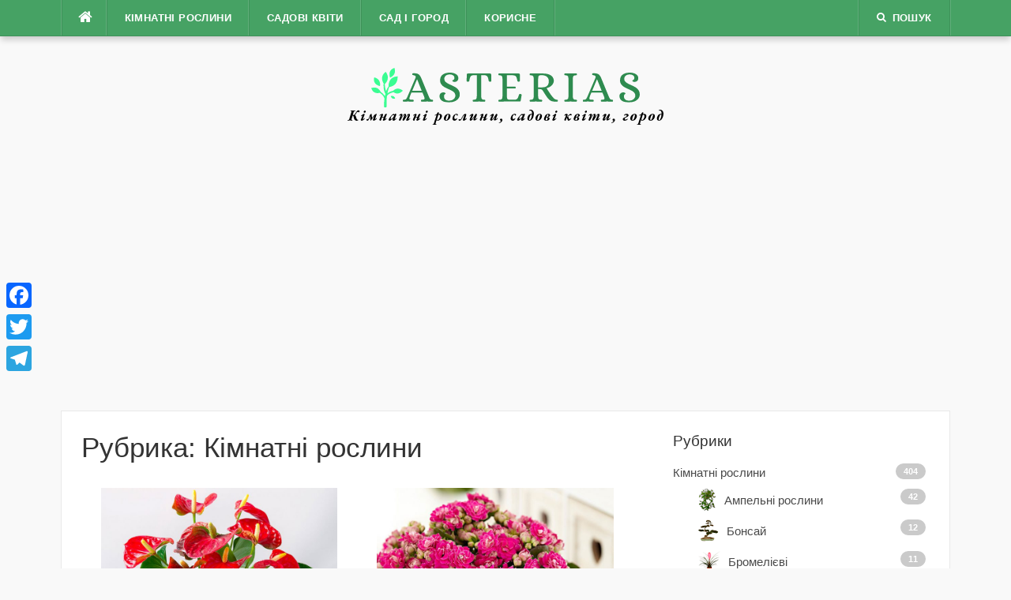

--- FILE ---
content_type: text/html; charset=utf-8
request_url: https://asterias.od.ua/kimnatni-roslini/
body_size: 10071
content:
<!DOCTYPE html>
<html>
   <head>
   <meta charset="utf-8">
<title>Каталог кімнатних рослин з фото і назвами</title>
<meta name="description" content="Догляд за домашніми квітами, правильний полив і пересадка. Плодові дерева: види, сорти і різновиди. Удобрення грунту, підживлення рослин.">
<meta name="keywords" content="">

<link href="/engine/editor/css/default.css?v=e3122" rel="stylesheet" type="text/css">
<script src="/engine/classes/js/jquery.js?v=e3122"></script>
<script src="/engine/classes/js/jqueryui.js?v=e3122" defer></script>
<script src="/engine/classes/js/dle_js.js?v=e3122" defer></script>
      <meta name="viewport" content="width=device-width, initial-scale=1">
	  
	   
      <link media="all" href="/templates/asterias/style/autoptimize_5b8019bc73bbc3514335f43b785568da.css" rel="stylesheet" />
      <link rel='stylesheet' id='a3a3_lazy_load-css'  href='/templates/asterias/style/a3_lazy_load.min.css' type='text/css' media='all' />
      <script type='text/javascript' src='/templates/asterias/js/jquery.js'></script> 
      <link rel="shortcut icon" type="image/x-icon" href="https://asterias.od.ua/favicon.ico"/>
<script data-cfasync="false" id="ao_optimized_gfonts_webfontloader">(function() {var wf = document.createElement('script');wf.src='https://ajax.googleapis.com/ajax/libs/webfont/1/webfont.js';wf.type='text/javascript';wf.async='true';var s=document.getElementsByTagName('script')[0];s.parentNode.insertBefore(wf, s);})();</script>

<script async src="https://pagead2.googlesyndication.com/pagead/js/adsbygoogle.js?client=ca-pub-7720498011655521" crossorigin="anonymous"></script>

   </head>
   <body class="home page-template page-template-template-homepage page-template-template-homepage-php page page-id-614">
      <div id="page" class="hfeed site">
         <a class="skip-link screen-reader-text" href="#content">Наверх</a>
         <div id="topbar" class="site-topbar">
            <div class="container">
               <div class="topbar-left pull-left">
                  <nav id="site-navigation" class="main-navigation" role="navigation">
                     <span class="home-menu"> <a href="https://asterias.od.ua/" rel="home"><i class="fa fa-home"></i></a></span> <span class="nav-toggle"><a href="#0" id="nav-toggle">﻿Меню<span></span></a></span>
                     <ul class="ft-menu">
                        <li id="menu-item-3895" class="menu-item menu-item-type-taxonomy menu-item-object-category menu-item-has-children menu-item-3895">
                           <a href="https://asterias.od.ua/kimnatni-roslini/">Кімнатні рослини</a>
                           <ul class="sub-menu">
                              <li id="menu-item-3896" class="menu-item menu-item-type-taxonomy menu-item-object-category menu-item-3896"><a href="https://asterias.od.ua/ampelni-roslini/">Ампельні рослини</a></li>
                              <li id="menu-item-4138" class="menu-item menu-item-type-taxonomy menu-item-object-category menu-item-4138"><a href="https://asterias.od.ua/bonsay/">Бонсай</a></li>
                              <li id="menu-item-3898" class="menu-item menu-item-type-taxonomy menu-item-object-category menu-item-3898"><a href="https://asterias.od.ua/bromeliievi-roslini/">Бромелієві</a></li>
                              <li id="menu-item-3899" class="menu-item menu-item-type-taxonomy menu-item-object-category menu-item-3899"><a href="https://asterias.od.ua/dekorativno-listyani/">Декоративно-листяні</a></li>
                              <li id="menu-item-3900" class="menu-item menu-item-type-taxonomy menu-item-object-category menu-item-3900"><a href="https://asterias.od.ua/dereva-i-chagarniki/">Дерева і чагарники</a></li>
                              <li id="menu-item-4269" class="menu-item menu-item-type-taxonomy menu-item-object-category menu-item-4269"><a href="https://asterias.od.ua/kaktusi/">Кактуси</a></li>
                              <li id="menu-item-3902" class="menu-item menu-item-type-taxonomy menu-item-object-category menu-item-3902"><a href="https://asterias.od.ua/tsibulinni-kimnatni/">Цибулинні</a></li>
                              <li id="menu-item-3903" class="menu-item menu-item-type-taxonomy menu-item-object-category menu-item-3903"><a href="https://asterias.od.ua/orkhidei/">Орхідеї</a></li>
                              <li id="menu-item-3904" class="menu-item menu-item-type-taxonomy menu-item-object-category menu-item-3904"><a href="https://asterias.od.ua/palmi/">Пальми</a></li>
                              <li id="menu-item-3905" class="menu-item menu-item-type-taxonomy menu-item-object-category menu-item-3905"><a href="https://asterias.od.ua/plodoviy-sad-v-kvartiri/">Плодовий сад в квартирі</a></li>
                              <li id="menu-item-4270" class="menu-item menu-item-type-taxonomy menu-item-object-category menu-item-4270"><a href="https://asterias.od.ua/sukulenti/">Сукуленти</a></li>
                              <li id="menu-item-3906" class="menu-item menu-item-type-taxonomy menu-item-object-category menu-item-3906"><a href="https://asterias.od.ua/khizhi/">Хижі</a></li>
                              <li id="menu-item-3907" class="menu-item menu-item-type-taxonomy menu-item-object-category menu-item-3907"><a href="https://asterias.od.ua/kvituchi/">Квітучі</a></li>
                           </ul>
                        </li>
                        <li id="menu-item-3908" class="menu-item menu-item-type-taxonomy menu-item-object-category menu-item-has-children menu-item-3908">
                           <a href="https://asterias.od.ua/sadovi-kviti/">Садові квіти</a>
                           <ul class="sub-menu">
                              <li id="menu-item-3909" class="menu-item menu-item-type-taxonomy menu-item-object-category menu-item-3909"><a href="https://asterias.od.ua/bagatorichni/">Багаторічні</a></li>
                              <li id="menu-item-3910" class="menu-item menu-item-type-taxonomy menu-item-object-category menu-item-3910"><a href="https://asterias.od.ua/odnorichnikh-i-dvorichnikhi/">Однорічні та дворічні</a></li>
                              <li id="menu-item-8105" class="menu-item menu-item-type-taxonomy menu-item-object-category menu-item-8105"><a href="https://asterias.od.ua/tsibulinni-sadovi/">Цибулинні рослини</a></li>
                              <li id="menu-item-3911" class="menu-item menu-item-type-taxonomy menu-item-object-category menu-item-3911"><a href="https://asterias.od.ua/troyandi/">Троянди</a></li>
                           </ul>
                        </li>
                        <li id="menu-item-8106" class="menu-item menu-item-type-taxonomy menu-item-object-category menu-item-has-children menu-item-8106">
                           <a href="https://asterias.od.ua/sad-i-gorod/">Сад і город</a>
                           <ul class="sub-menu">
                              <li id="menu-item-8107" class="menu-item menu-item-type-taxonomy menu-item-object-category menu-item-8107"><a href="https://asterias.od.ua/dekorativni-dereva-i-chagarniki/">Декоративні дерева і кущі</a></li>
                              <li id="menu-item-8108" class="menu-item menu-item-type-taxonomy menu-item-object-category menu-item-8108"><a href="https://asterias.od.ua/plodovi-dereva-i-chagarniki/">Плодові дерева і кущі</a></li>
                              <li id="menu-item-8109" class="menu-item menu-item-type-taxonomy menu-item-object-category menu-item-8109"><a href="https://asterias.od.ua/yagodi/">Ягоди</a></li>
                              <li id="menu-item-8110" class="menu-item menu-item-type-taxonomy menu-item-object-category menu-item-8110"><a href="https://asterias.od.ua/ovochi/">Овочі</a></li>
                              <li id="menu-item-15797" class="menu-item menu-item-type-taxonomy menu-item-object-category menu-item-15797"><a href="https://asterias.od.ua/pryani-travi-i-zelen/">Пряні трави і зелень</a></li>
                              <li id="menu-item-15796" class="menu-item menu-item-type-taxonomy menu-item-object-category menu-item-15796"><a href="https://asterias.od.ua/zlaki/">Злаки</a></li>
                              <li id="menu-item-8111" class="menu-item menu-item-type-taxonomy menu-item-object-category menu-item-8111"><a href="https://asterias.od.ua/teplitsya/">Теплиця</a></li>
                           </ul>
                        </li>
                        <li id="menu-item-3913" class="menu-item menu-item-type-taxonomy menu-item-object-category menu-item-has-children menu-item-3913">
                           <a href="https://asterias.od.ua/korisna-informatsiya/">Корисне</a>
                           <ul class="sub-menu">
                              <li id="menu-item-3914" class="menu-item menu-item-type-taxonomy menu-item-object-category menu-item-3914"><a href="https://asterias.od.ua/khvorobi-ta-shkidniki/">Хвороби і шкідники</a></li>
                              <li id="menu-item-3915" class="menu-item menu-item-type-taxonomy menu-item-object-category menu-item-3915"><a href="https://asterias.od.ua/likarski-roslini/">Лікарські рослини</a></li>
                              <li id="menu-item-3916" class="menu-item menu-item-type-taxonomy menu-item-object-category menu-item-3916"><a href="https://asterias.od.ua/posadka-i-peresadka/">Посадка і пересадка</a></li>
                              <li id="menu-item-3917" class="menu-item menu-item-type-taxonomy menu-item-object-category menu-item-3917"><a href="https://asterias.od.ua/rozmnozhennya-roslin/">Розмноження рослин</a></li>
                              <li id="menu-item-3918" class="menu-item menu-item-type-taxonomy menu-item-object-category menu-item-3918"><a href="https://asterias.od.ua/poradi-novachkam/">Поради новачкам</a></li>
                              <li id="menu-item-3919" class="menu-item menu-item-type-taxonomy menu-item-object-category menu-item-3919"><a href="https://asterias.od.ua/dobriva-ta-stimulyatori/">Добрива та стимулятори</a></li>
                              <li id="menu-item-8325" class="menu-item menu-item-type-post_type menu-item-object-page menu-item-8325"><a href="#">Контакти</a></li>
                           </ul>
                        </li>
                     </ul>
                  </nav>
               </div>
               <div class="topbar-right pull-right">
                  <ul class="topbar-elements">				  
                     <li class="topbar-search">
                        <a href="javascript:void(0)"><i class="search-icon fa fa-search"></i><span>Пошук</span></a>
                        <div class="dropdown-content dropdown-search">
                        <form role="search" method="post" class="search-form"><input type="hidden" name="do" value="search" />
						<input type="hidden" name="subaction" value="search" /> <label> <span class="screen-reader-text">Знайти:</span> <input id="story" type="text" class="search-field" placeholder="Пошук&hellip;" value="" name="story" /> </label> <input type="submit" class="search-submit" value="Пошук" /></form>
                        </div>
                     </li>
                     <div class="clear"></div>
                  </ul>
               </div>
            </div>
         </div>
         <div class="mobile-navigation">
            <ul>
               <li class="menu-item menu-item-type-taxonomy menu-item-object-category menu-item-has-children menu-item-3895">
                  <a href="https://asterias.od.ua/kimnatni-roslini/">Кімнатні рослини</a>
                  <ul class="sub-menu">
                     <li class="menu-item menu-item-type-taxonomy menu-item-object-category menu-item-3896"><a href="https://asterias.od.ua/ampelni-roslini/">Ампельні рослини</a></li>
                     <li class="menu-item menu-item-type-taxonomy menu-item-object-category menu-item-4138"><a href="https://asterias.od.ua/bonsay/">Бонсай</a></li>
                     <li class="menu-item menu-item-type-taxonomy menu-item-object-category menu-item-3898"><a href="https://asterias.od.ua/bromeliievi-roslini/">Бромелієві</a></li>
                     <li class="menu-item menu-item-type-taxonomy menu-item-object-category menu-item-3899"><a href="https://asterias.od.ua/dekorativno-listyani/">Декоративно-листяні</a></li>
                     <li class="menu-item menu-item-type-taxonomy menu-item-object-category menu-item-3900"><a href="https://asterias.od.ua/dereva-i-chagarniki/">Дерева і чагарники</a></li>
                     <li class="menu-item menu-item-type-taxonomy menu-item-object-category menu-item-4269"><a href="https://asterias.od.ua/kaktusi/">Кактуси</a></li>
                     <li class="menu-item menu-item-type-taxonomy menu-item-object-category menu-item-3902"><a href="https://asterias.od.ua/tsibulinni-kimnatni/">Цибулинні кімнатні</a></li>
                     <li class="menu-item menu-item-type-taxonomy menu-item-object-category menu-item-3903"><a href="https://asterias.od.ua/orkhidei/">Орхідеї</a></li>
                     <li class="menu-item menu-item-type-taxonomy menu-item-object-category menu-item-3904"><a href="https://asterias.od.ua/palmi/">Пальми</a></li>
                     <li class="menu-item menu-item-type-taxonomy menu-item-object-category menu-item-3905"><a href="https://asterias.od.ua/plodoviy-sad-v-kvartiri/">Плодовий сад в квартирі</a></li>
                     <li class="menu-item menu-item-type-taxonomy menu-item-object-category menu-item-4270"><a href="https://asterias.od.ua/sukulenti/">Сукуленти</a></li>
                     <li class="menu-item menu-item-type-taxonomy menu-item-object-category menu-item-3906"><a href="https://asterias.od.ua/khizhi/">Хижі рослини</a></li>
                     <li class="menu-item menu-item-type-taxonomy menu-item-object-category menu-item-3907"><a href="https://asterias.od.ua/kvituchi/">Квітучі рослини</a></li>
                  </ul>
               </li>
               <li class="menu-item menu-item-type-taxonomy menu-item-object-category menu-item-has-children menu-item-3908">
                  <a href="https://asterias.od.ua/sadovi-kviti/">Садові квіти</a>
                  <ul class="sub-menu">
                     <li class="menu-item menu-item-type-taxonomy menu-item-object-category menu-item-3909"><a href="https://asterias.od.ua/bagatorichni/">Багаторічні</a></li>
                     <li class="menu-item menu-item-type-taxonomy menu-item-object-category menu-item-3910"><a href="https://asterias.od.ua/odnorichnikh-i-dvorichnikhi/">Однорічні та дворічні</a></li>
                     <li class="menu-item menu-item-type-taxonomy menu-item-object-category menu-item-8105"><a href="https://asterias.od.ua/tsibulinni-sadovi/">Цибулинні садові</a></li>
                     <li class="menu-item menu-item-type-taxonomy menu-item-object-category menu-item-3911"><a href="https://asterias.od.ua/troyandi/">Троянди</a></li>
                  </ul>
               </li>
               <li class="menu-item menu-item-type-taxonomy menu-item-object-category menu-item-has-children menu-item-8106">
                  <a href="https://asterias.od.ua/sad-i-gorod/">Сад і город</a>
                  <ul class="sub-menu">
                     <li class="menu-item menu-item-type-taxonomy menu-item-object-category menu-item-8107"><a href="https://asterias.od.ua/dekorativni-dereva-i-chagarniki/">Декоративні дерева і кущі</a></li>
                     <li class="menu-item menu-item-type-taxonomy menu-item-object-category menu-item-8108"><a href="https://asterias.od.ua/plodovi-dereva-i-chagarniki/">Плодові дерева і кущі</a></li>
                     <li class="menu-item menu-item-type-taxonomy menu-item-object-category menu-item-8109"><a href="https://asterias.od.ua/yagodi/">Ягоди</a></li>
                     <li class="menu-item menu-item-type-taxonomy menu-item-object-category menu-item-8110"><a href="https://asterias.od.ua/ovochi/">Овочі</a></li>
                     <li class="menu-item menu-item-type-taxonomy menu-item-object-category menu-item-15797"><a href="https://asterias.od.ua/pryani-travi-i-zelen/">Пряні трави і зелень</a></li>
                     <li class="menu-item menu-item-type-taxonomy menu-item-object-category menu-item-15796"><a href="https://asterias.od.ua/zlaki/">Злаки</a></li>
                     <li class="menu-item menu-item-type-taxonomy menu-item-object-category menu-item-8111"><a href="https://asterias.od.ua/teplitsya/">Теплиця</a></li>
                  </ul>
               </li>
               <li class="menu-item menu-item-type-taxonomy menu-item-object-category menu-item-has-children menu-item-3913">
                  <a href="https://asterias.od.ua/korisna-informatsiya/">Корисне</a>
                  <ul class="sub-menu">
                     <li class="menu-item menu-item-type-taxonomy menu-item-object-category menu-item-3914"><a href="https://asterias.od.ua/khvorobi-ta-shkidniki/">Хвороби і шкідники</a></li>
                     <li class="menu-item menu-item-type-taxonomy menu-item-object-category menu-item-3915"><a href="https://asterias.od.ua/likarski-roslini/">Лікарські рослини</a></li>
                     <li class="menu-item menu-item-type-taxonomy menu-item-object-category menu-item-3916"><a href="https://asterias.od.ua/posadka-i-peresadka/">Посадка і пересадка</a></li>
                     <li class="menu-item menu-item-type-taxonomy menu-item-object-category menu-item-3917"><a href="https://asterias.od.ua/rozmnozhennya-roslin/">Розмноження рослин</a></li>
                     <li class="menu-item menu-item-type-taxonomy menu-item-object-category menu-item-3918"><a href="https://asterias.od.ua/poradi-novachkam/">Поради новачкам</a></li>
                     <li class="menu-item menu-item-type-taxonomy menu-item-object-category menu-item-3919"><a href="https://asterias.od.ua/dobriva-ta-stimulyatori/">Добрива та стимулятори</a></li>
                     <li class="menu-item menu-item-type-post_type menu-item-object-page menu-item-8325"><a href="#">Контакти</a></li>
                  </ul>
               </li>
            </ul>
         </div>
         <header id="masthead" class="site-header" role="banner">
            <div class="container">
               <div class="site-branding"> <a title="Рослинник Asterias" class="site-logo" href="https://asterias.od.ua/" rel="home"><img width="40px" src="/templates/asterias/images/logo-icon.svg" alt="Рослинник Asterias"><img width="300px" src="/templates/asterias/images/logo-main-text.svg" alt="Рослинник Asterias"></a><div style="margin:0; auto;"><img width="400px" src="/templates/asterias/images/logo-description.svg" alt="Рослинник Asterias"></div></div>
            </div>
         </header>
         <div id="content" class="site-content container right-sidebar">
            <div class="content-inside">
               <div id="primary" class="content-area">
			   
				  
                  <main id="main" class="site-main" role="main">
				  
				  <header class="page-header"><h1 class="page-title">Рубрика: Кімнатні рослини</h1></header>
				  <div class="block1 block1_grid">
				  
				  <div id='dle-content'>                           <!--<div class="row"></div>--><article  style="height:350px;" id="post-395" class="col-md-6 col-sm-12 post-395 post type-post status-publish format-standard has-post-thumbnail hentry category-sukkulenty">
                              <div class="entry-thumb"> <div style="display:block; position: relative; height:170px;  overflow:hidden"><a href="https://asterias.od.ua/395-anturium-doglyad-v-domashnikh-umovakh-peresadka-i-rozmnozhennya-vidi.html" title="Антуріум"> <img width="325" src="https://cdn.asterias.od.ua/images/395/395-1-59-1-700x667.jpg" class="attachment-codilight_lite_block_2_medium size-codilight_lite_block_2_medium wp-post-image" alt="Антуріум" /> </a> </div><!--link-category--></div>
                              <div class="entry-detail">
                                 <header class="entry-header">
                                    <h2 class="entry-title"><a href="https://asterias.od.ua/395-anturium-doglyad-v-domashnikh-umovakh-peresadka-i-rozmnozhennya-vidi.html" rel="bookmark">Антуріум</a></h2>
                                 </header>
                                 <div class="entry-excerpt">
                                    <div class="ft-excerpt">Антуріум – прекрасна кімнатна рослина. Своїх власників воно буде</div>
                                 </div>
                              </div>
                           </article>                           <!--<div class="row"></div>--><article  style="height:350px;" id="post-110" class="col-md-6 col-sm-12 post-110 post type-post status-publish format-standard has-post-thumbnail hentry category-sukkulenty">
                              <div class="entry-thumb"> <div style="display:block; position: relative; height:170px;  overflow:hidden"><a href="https://asterias.od.ua/110-kalankhoe-doglyad-v-domashnikh-umovakh-peresadka-i-rozmnozhennya-vidi.html" title="Каланхое"> <img width="325" src="https://cdn.asterias.od.ua/images/110/110-1-43-700x703.jpg" class="attachment-codilight_lite_block_2_medium size-codilight_lite_block_2_medium wp-post-image" alt="Каланхое" /> </a> </div><!--link-category--></div>
                              <div class="entry-detail">
                                 <header class="entry-header">
                                    <h2 class="entry-title"><a href="https://asterias.od.ua/110-kalankhoe-doglyad-v-domashnikh-umovakh-peresadka-i-rozmnozhennya-vidi.html" rel="bookmark">Каланхое</a></h2>
                                 </header>
                                 <div class="entry-excerpt">
                                    <div class="ft-excerpt">Рослина каланхое (Kalanchoe) є представником сімейства Товстолисті.</div>
                                 </div>
                              </div>
                           </article>                           <!--<div class="row"></div>--><article  style="height:350px;" id="post-74" class="col-md-6 col-sm-12 post-74 post type-post status-publish format-standard has-post-thumbnail hentry category-sukkulenty">
                              <div class="entry-thumb"> <div style="display:block; position: relative; height:170px;  overflow:hidden"><a href="https://asterias.od.ua/74-aloe-doglyad-v-domashnikh-umovakh-peresadka-i-rozmnozhennya-vidi.html" title="Алое"> <img width="325" src="https://cdn.asterias.od.ua/images/74/74-1-69-700x559.jpg" class="attachment-codilight_lite_block_2_medium size-codilight_lite_block_2_medium wp-post-image" alt="Алое" /> </a> </div><!--link-category--></div>
                              <div class="entry-detail">
                                 <header class="entry-header">
                                    <h2 class="entry-title"><a href="https://asterias.od.ua/74-aloe-doglyad-v-domashnikh-umovakh-peresadka-i-rozmnozhennya-vidi.html" rel="bookmark">Алое</a></h2>
                                 </header>
                                 <div class="entry-excerpt">
                                    <div class="ft-excerpt">Трав'яниста багаторічна рослина алое (Aloe) є представником сімейства</div>
                                 </div>
                              </div>
                           </article>                           <!--<div class="row"></div>--><article  style="height:350px;" id="post-1" class="col-md-6 col-sm-12 post-1 post type-post status-publish format-standard has-post-thumbnail hentry category-sukkulenty">
                              <div class="entry-thumb"> <div style="display:block; position: relative; height:170px;  overflow:hidden"><a href="https://asterias.od.ua/1-dratsena-doglyad-v-domashnikh-umovakh-rozmnozhennya-i-peresadka-vidi.html" title="Драцена"> <img width="325" src="https://cdn.asterias.od.ua/images/1/1-1-90-700x695.jpg" class="attachment-codilight_lite_block_2_medium size-codilight_lite_block_2_medium wp-post-image" alt="Драцена" /> </a> </div><!--link-category--></div>
                              <div class="entry-detail">
                                 <header class="entry-header">
                                    <h2 class="entry-title"><a href="https://asterias.od.ua/1-dratsena-doglyad-v-domashnikh-umovakh-rozmnozhennya-i-peresadka-vidi.html" rel="bookmark">Драцена</a></h2>
                                 </header>
                                 <div class="entry-excerpt">
                                    <div class="ft-excerpt">Про появу драцени існує ціла легенда, в якій йдеться про те, що</div>
                                 </div>
                              </div>
                           </article>                           <!--<div class="row"></div>--><article  style="height:350px;" id="post-125" class="col-md-6 col-sm-12 post-125 post type-post status-publish format-standard has-post-thumbnail hentry category-sukkulenty">
                              <div class="entry-thumb"> <div style="display:block; position: relative; height:170px;  overflow:hidden"><a href="https://asterias.od.ua/125-guzmaniya-doglyad-v-domashnikh-umovakh-peresadka-i-rozmnozhennya-vidi.html" title="Гузмания"> <img width="325" src="https://cdn.asterias.od.ua/images/125/125-1-100-700x633.jpg" class="attachment-codilight_lite_block_2_medium size-codilight_lite_block_2_medium wp-post-image" alt="Гузмания" /> </a> </div><!--link-category--></div>
                              <div class="entry-detail">
                                 <header class="entry-header">
                                    <h2 class="entry-title"><a href="https://asterias.od.ua/125-guzmaniya-doglyad-v-domashnikh-umovakh-peresadka-i-rozmnozhennya-vidi.html" rel="bookmark">Гузмания</a></h2>
                                 </header>
                                 <div class="entry-excerpt">
                                    <div class="ft-excerpt">Трав'яниста вічнозелена наземне або эпифитное рослина гузмания</div>
                                 </div>
                              </div>
                           </article>                           <!--<div class="row"></div>--><article  style="height:350px;" id="post-90" class="col-md-6 col-sm-12 post-90 post type-post status-publish format-standard has-post-thumbnail hentry category-sukkulenty">
                              <div class="entry-thumb"> <div style="display:block; position: relative; height:170px;  overflow:hidden"><a href="https://asterias.od.ua/90-orkhideyi-dendrobium-doglyad-v-domashnikh-umovakh-rozmnozhennya-i-peresadka.html" title="Орхідеї дендробіум"> <img width="325" src="https://cdn.asterias.od.ua/images/90/90-1-50-700x686.jpg" class="attachment-codilight_lite_block_2_medium size-codilight_lite_block_2_medium wp-post-image" alt="Орхідеї дендробіум" /> </a> </div><!--link-category--></div>
                              <div class="entry-detail">
                                 <header class="entry-header">
                                    <h2 class="entry-title"><a href="https://asterias.od.ua/90-orkhideyi-dendrobium-doglyad-v-domashnikh-umovakh-rozmnozhennya-i-peresadka.html" rel="bookmark">Орхідеї дендробіум</a></h2>
                                 </header>
                                 <div class="entry-excerpt">
                                    <div class="ft-excerpt">Трав'яниста багаторічна рослина орхідеї дендробіум (Dendrobium) є</div>
                                 </div>
                              </div>
                           </article>                           <!--<div class="row"></div>--><article  style="height:350px;" id="post-148" class="col-md-6 col-sm-12 post-148 post type-post status-publish format-standard has-post-thumbnail hentry category-sukkulenty">
                              <div class="entry-thumb"> <div style="display:block; position: relative; height:170px;  overflow:hidden"><a href="https://asterias.od.ua/148-azaliya-doglyad-v-domashnikh-umovakh-peresadka-i-rozmnozhennya.html" title="Азалія"> <img width="325" src="https://cdn.asterias.od.ua/images/148/148-1-63-700x609.jpg" class="attachment-codilight_lite_block_2_medium size-codilight_lite_block_2_medium wp-post-image" alt="Азалія" /> </a> </div><!--link-category--></div>
                              <div class="entry-detail">
                                 <header class="entry-header">
                                    <h2 class="entry-title"><a href="https://asterias.od.ua/148-azaliya-doglyad-v-domashnikh-umovakh-peresadka-i-rozmnozhennya.html" rel="bookmark">Азалія</a></h2>
                                 </header>
                                 <div class="entry-excerpt">
                                    <div class="ft-excerpt">Азалія відноситься до числа найбільш красивих кімнатних рослин, тому</div>
                                 </div>
                              </div>
                           </article>                           <!--<div class="row"></div>--><article  style="height:350px;" id="post-81" class="col-md-6 col-sm-12 post-81 post type-post status-publish format-standard has-post-thumbnail hentry category-sukkulenty">
                              <div class="entry-thumb"> <div style="display:block; position: relative; height:170px;  overflow:hidden"><a href="https://asterias.od.ua/81-zamiokulkas-dolarove-derevo-doglyad-v-domashnikh-umovakh-peresadka.html" title="Заміокулькас (Доларове дерево)"> <img width="325" src="https://cdn.asterias.od.ua/images/81/81-2-61-700x700.jpg" class="attachment-codilight_lite_block_2_medium size-codilight_lite_block_2_medium wp-post-image" alt="Заміокулькас (Доларове дерево)" /> </a> </div><!--link-category--></div>
                              <div class="entry-detail">
                                 <header class="entry-header">
                                    <h2 class="entry-title"><a href="https://asterias.od.ua/81-zamiokulkas-dolarove-derevo-doglyad-v-domashnikh-umovakh-peresadka.html" rel="bookmark">Заміокулькас (Доларове дерево)</a></h2>
                                 </header>
                                 <div class="entry-excerpt">
                                    <div class="ft-excerpt">Рослина заміокулькас (Zamioculcas), яке ще називають доларовими</div>
                                 </div>
                              </div>
                           </article>                           <!--<div class="row"></div>--><article  style="height:350px;" id="post-5" class="col-md-6 col-sm-12 post-5 post type-post status-publish format-standard has-post-thumbnail hentry category-sukkulenty">
                              <div class="entry-thumb"> <div style="display:block; position: relative; height:170px;  overflow:hidden"><a href="https://asterias.od.ua/5-gortenziya-kimnatna-doglyad-v-domashnikh-umovakh-peresadka-i-rozmnozhennya.html" title="Гортензія кімнатна"> <img width="325" src="https://cdn.asterias.od.ua/images/5/5-1-88-700x705.jpg" class="attachment-codilight_lite_block_2_medium size-codilight_lite_block_2_medium wp-post-image" alt="Гортензія кімнатна" /> </a> </div><!--link-category--></div>
                              <div class="entry-detail">
                                 <header class="entry-header">
                                    <h2 class="entry-title"><a href="https://asterias.od.ua/5-gortenziya-kimnatna-doglyad-v-domashnikh-umovakh-peresadka-i-rozmnozhennya.html" rel="bookmark">Гортензія кімнатна</a></h2>
                                 </header>
                                 <div class="entry-excerpt">
                                    <div class="ft-excerpt">Гортензія (Hydrangea) є представником роду квітучих рослин сімейства</div>
                                 </div>
                              </div>
                           </article>                           <!--<div class="row"></div>--><article  style="height:350px;" id="post-366" class="col-md-6 col-sm-12 post-366 post type-post status-publish format-standard has-post-thumbnail hentry category-sukkulenty">
                              <div class="entry-thumb"> <div style="display:block; position: relative; height:170px;  overflow:hidden"><a href="https://asterias.od.ua/366-khamedoreya-neanta-doglyad-v-domashnikh-umovakh.html" title="Хамедорея (Неанта) "> <img width="325" src="https://cdn.asterias.od.ua/images/366/366-5-6-700x627.jpg" class="attachment-codilight_lite_block_2_medium size-codilight_lite_block_2_medium wp-post-image" alt="Хамедорея (Неанта) " /> </a> </div><!--link-category--></div>
                              <div class="entry-detail">
                                 <header class="entry-header">
                                    <h2 class="entry-title"><a href="https://asterias.od.ua/366-khamedoreya-neanta-doglyad-v-domashnikh-umovakh.html" rel="bookmark">Хамедорея (Неанта) </a></h2>
                                 </header>
                                 <div class="entry-excerpt">
                                    <div class="ft-excerpt">Якщо ви вирішили прикрасити свій будинок пальмою, яка буде не тільки</div>
                                 </div>
                              </div>
                           </article>                           <!--<div class="row"></div>--><article  style="height:350px;" id="post-288" class="col-md-6 col-sm-12 post-288 post type-post status-publish format-standard has-post-thumbnail hentry category-sukkulenty">
                              <div class="entry-thumb"> <div style="display:block; position: relative; height:170px;  overflow:hidden"><a href="https://asterias.od.ua/288-yak-virostiti-mango-z-kistochki-v-domashnikh-umovakh.html" title="Як виростити манго з кісточки в домашніх умовах"> <img width="325" src="https://cdn.asterias.od.ua/images/288/288-1-8-700x409.jpg" class="attachment-codilight_lite_block_2_medium size-codilight_lite_block_2_medium wp-post-image" alt="Як виростити манго з кісточки в домашніх умовах" /> </a> </div><!--link-category--></div>
                              <div class="entry-detail">
                                 <header class="entry-header">
                                    <h2 class="entry-title"><a href="https://asterias.od.ua/288-yak-virostiti-mango-z-kistochki-v-domashnikh-umovakh.html" rel="bookmark">Як виростити манго з кісточки в домашніх умовах</a></h2>
                                 </header>
                                 <div class="entry-excerpt">
                                    <div class="ft-excerpt">Таке тропічна рослина, як манго має дуже смачні і соковиті плоди, в</div>
                                 </div>
                              </div>
                           </article>                           <!--<div class="row"></div>--><article  style="height:350px;" id="post-98" class="col-md-6 col-sm-12 post-98 post type-post status-publish format-standard has-post-thumbnail hentry category-sukkulenty">
                              <div class="entry-thumb"> <div style="display:block; position: relative; height:170px;  overflow:hidden"><a href="https://asterias.od.ua/98-yuka-doglyad-v-domashnikh-umovakh-peresadka-i-rozmnozhennya-vidi.html" title="Юка"> <img width="325" src="https://cdn.asterias.od.ua/images/98/98-1-43-700x690.jpg" class="attachment-codilight_lite_block_2_medium size-codilight_lite_block_2_medium wp-post-image" alt="Юка" /> </a> </div><!--link-category--></div>
                              <div class="entry-detail">
                                 <header class="entry-header">
                                    <h2 class="entry-title"><a href="https://asterias.od.ua/98-yuka-doglyad-v-domashnikh-umovakh-peresadka-i-rozmnozhennya-vidi.html" rel="bookmark">Юка</a></h2>
                                 </header>
                                 <div class="entry-excerpt">
                                    <div class="ft-excerpt">Багаторічна деревоподібна рослина юка (Yucca) є частиною сімейства</div>
                                 </div>
                              </div>
                           </article>                           <!--<div class="row"></div>--><article  style="height:350px;" id="post-88" class="col-md-6 col-sm-12 post-88 post type-post status-publish format-standard has-post-thumbnail hentry category-sukkulenty">
                              <div class="entry-thumb"> <div style="display:block; position: relative; height:170px;  overflow:hidden"><a href="https://asterias.od.ua/88-monstera-doglyad-v-domashnikh-umovakh-peresadka-i-rozmnozhennya-vidi.html" title="Монстера"> <img width="325" src="https://cdn.asterias.od.ua/images/88/88-1-52-700x675.jpg" class="attachment-codilight_lite_block_2_medium size-codilight_lite_block_2_medium wp-post-image" alt="Монстера" /> </a> </div><!--link-category--></div>
                              <div class="entry-detail">
                                 <header class="entry-header">
                                    <h2 class="entry-title"><a href="https://asterias.od.ua/88-monstera-doglyad-v-domashnikh-umovakh-peresadka-i-rozmnozhennya-vidi.html" rel="bookmark">Монстера</a></h2>
                                 </header>
                                 <div class="entry-excerpt">
                                    <div class="ft-excerpt">Рослина монстера (Monstera) є представником сімейства Ароїдні. Цей</div>
                                 </div>
                              </div>
                           </article>                           <!--<div class="row"></div>--><article  style="height:350px;" id="post-53" class="col-md-6 col-sm-12 post-53 post type-post status-publish format-standard has-post-thumbnail hentry category-sukkulenty">
                              <div class="entry-thumb"> <div style="display:block; position: relative; height:170px;  overflow:hidden"><a href="https://asterias.od.ua/53-dipladeniya-mandevilla-doglyad-v-domashnikh-umovakh-rozmnozhennya.html" title="Дипладения (Мандевілла)"> <img width="325" src="https://cdn.asterias.od.ua/images/53/53-1-74-700x722.jpg" class="attachment-codilight_lite_block_2_medium size-codilight_lite_block_2_medium wp-post-image" alt="Дипладения (Мандевілла)" /> </a> </div><!--link-category--></div>
                              <div class="entry-detail">
                                 <header class="entry-header">
                                    <h2 class="entry-title"><a href="https://asterias.od.ua/53-dipladeniya-mandevilla-doglyad-v-domashnikh-umovakh-rozmnozhennya.html" rel="bookmark">Дипладения (Мандевілла)</a></h2>
                                 </header>
                                 <div class="entry-excerpt">
                                    <div class="ft-excerpt">Квітуче витка рослина мандевілла (Mandevilla), або дипладения є</div>
                                 </div>
                              </div>
                           </article>                           <!--<div class="row"></div>--><article  style="height:350px;" id="post-76" class="col-md-6 col-sm-12 post-76 post type-post status-publish format-standard has-post-thumbnail hentry category-sukkulenty">
                              <div class="entry-thumb"> <div style="display:block; position: relative; height:170px;  overflow:hidden"><a href="https://asterias.od.ua/76-tradeskantsiya-doglyad-v-domashnikh-umovakh-peresadka-i-rozmnozhennya.html" title="Традесканція"> <img width="325" src="https://cdn.asterias.od.ua/images/76/76-10-24-700x614.jpg" class="attachment-codilight_lite_block_2_medium size-codilight_lite_block_2_medium wp-post-image" alt="Традесканція" /> </a> </div><!--link-category--></div>
                              <div class="entry-detail">
                                 <header class="entry-header">
                                    <h2 class="entry-title"><a href="https://asterias.od.ua/76-tradeskantsiya-doglyad-v-domashnikh-umovakh-peresadka-i-rozmnozhennya.html" rel="bookmark">Традесканція</a></h2>
                                 </header>
                                 <div class="entry-excerpt">
                                    <div class="ft-excerpt">Рослина традесканція (Tradescantia) є представником сімейства</div>
                                 </div>
                              </div>
                           </article>                           <!--<div class="row"></div>--><article  style="height:350px;" id="post-374" class="col-md-6 col-sm-12 post-374 post type-post status-publish format-standard has-post-thumbnail hentry category-sukkulenty">
                              <div class="entry-thumb"> <div style="display:block; position: relative; height:170px;  overflow:hidden"><a href="https://asterias.od.ua/374-kimnatna-troyanda-doglyad-v-domashnikh-umovakh-peresadka-i-rozmnozhennya-sorti.html" title="Кімнатна троянда"> <img width="325" src="https://cdn.asterias.od.ua/images/374/374-9-40-700x653.jpg" class="attachment-codilight_lite_block_2_medium size-codilight_lite_block_2_medium wp-post-image" alt="Кімнатна троянда" /> </a> </div><!--link-category--></div>
                              <div class="entry-detail">
                                 <header class="entry-header">
                                    <h2 class="entry-title"><a href="https://asterias.od.ua/374-kimnatna-troyanda-doglyad-v-domashnikh-umovakh-peresadka-i-rozmnozhennya-sorti.html" rel="bookmark">Кімнатна троянда</a></h2>
                                 </header>
                                 <div class="entry-excerpt">
                                    <div class="ft-excerpt">Кімнатна троянда дуже красива, і незважаючи на те, що за нею досить</div>
                                 </div>
                              </div>
                           </article>                           <!--<div class="row"></div>--><article  style="height:350px;" id="post-73" class="col-md-6 col-sm-12 post-73 post type-post status-publish format-standard has-post-thumbnail hentry category-sukkulenty">
                              <div class="entry-thumb"> <div style="display:block; position: relative; height:170px;  overflow:hidden"><a href="https://asterias.od.ua/73-kalateya-doglyad-v-domashnikh-umovakh-peresadka-i-rozmnozhennya-vidi.html" title="Калатея"> <img width="325" src="https://cdn.asterias.od.ua/images/73/73-1-71-700x664.jpg" class="attachment-codilight_lite_block_2_medium size-codilight_lite_block_2_medium wp-post-image" alt="Калатея" /> </a> </div><!--link-category--></div>
                              <div class="entry-detail">
                                 <header class="entry-header">
                                    <h2 class="entry-title"><a href="https://asterias.od.ua/73-kalateya-doglyad-v-domashnikh-umovakh-peresadka-i-rozmnozhennya-vidi.html" rel="bookmark">Калатея</a></h2>
                                 </header>
                                 <div class="entry-excerpt">
                                    <div class="ft-excerpt">Рослина калатея (Calathea) відноситься до сімейства Марантовие. Цей</div>
                                 </div>
                              </div>
                           </article>                           <!--<div class="row"></div>--><article  style="height:350px;" id="post-155" class="col-md-6 col-sm-12 post-155 post type-post status-publish format-standard has-post-thumbnail hentry category-sukkulenty">
                              <div class="entry-thumb"> <div style="display:block; position: relative; height:170px;  overflow:hidden"><a href="https://asterias.od.ua/155-finik-z-kistochki-yak-posaditi-i-virostiti-v-domashnikh-umovakh.html" title="Фінік з кісточки"> <img width="325" src="https://cdn.asterias.od.ua/images/155/155-1-20-700x463.jpg" class="attachment-codilight_lite_block_2_medium size-codilight_lite_block_2_medium wp-post-image" alt="Фінік з кісточки" /> </a> </div><!--link-category--></div>
                              <div class="entry-detail">
                                 <header class="entry-header">
                                    <h2 class="entry-title"><a href="https://asterias.od.ua/155-finik-z-kistochki-yak-posaditi-i-virostiti-v-domashnikh-umovakh.html" rel="bookmark">Фінік з кісточки</a></h2>
                                 </header>
                                 <div class="entry-excerpt">
                                    <div class="ft-excerpt">Напевно, кожен, хто просто обожнює фініки за їх неповторний смак,</div>
                                 </div>
                              </div>
                           </article>                           <!--<div class="row"></div>--><article  style="height:350px;" id="post-70" class="col-md-6 col-sm-12 post-70 post type-post status-publish format-standard has-post-thumbnail hentry category-sukkulenty">
                              <div class="entry-thumb"> <div style="display:block; position: relative; height:170px;  overflow:hidden"><a href="https://asterias.od.ua/70-sanseviieriya-doglyad-v-domashnikh-umovakh-rozmnozhennya-i-peresadka-vidi.html" title="Сансевієрія"> <img width="325" src="https://cdn.asterias.od.ua/images/70/70-7-21-700x658.jpg" class="attachment-codilight_lite_block_2_medium size-codilight_lite_block_2_medium wp-post-image" alt="Сансевієрія" /> </a> </div><!--link-category--></div>
                              <div class="entry-detail">
                                 <header class="entry-header">
                                    <h2 class="entry-title"><a href="https://asterias.od.ua/70-sanseviieriya-doglyad-v-domashnikh-umovakh-rozmnozhennya-i-peresadka-vidi.html" rel="bookmark">Сансевієрія</a></h2>
                                 </header>
                                 <div class="entry-excerpt">
                                    <div class="ft-excerpt">Багаторічна вічнозелена безстебельна рослина сансевієрія</div>
                                 </div>
                              </div>
                           </article>                           <!--<div class="row"></div>--><article  style="height:350px;" id="post-83" class="col-md-6 col-sm-12 post-83 post type-post status-publish format-standard has-post-thumbnail hentry category-sukkulenty">
                              <div class="entry-thumb"> <div style="display:block; position: relative; height:170px;  overflow:hidden"><a href="https://asterias.od.ua/83-kislitsya-oksalis-doglyad-v-domashnikh-umovakh-peresadka-i-rozmnozhennya-vidi.html" title="Кислиця (Оксалис)"> <img width="325" src="https://cdn.asterias.od.ua/images/83/83-1-58-700x649.jpg" class="attachment-codilight_lite_block_2_medium size-codilight_lite_block_2_medium wp-post-image" alt="Кислиця (Оксалис)" /> </a> </div><!--link-category--></div>
                              <div class="entry-detail">
                                 <header class="entry-header">
                                    <h2 class="entry-title"><a href="https://asterias.od.ua/83-kislitsya-oksalis-doglyad-v-domashnikh-umovakh-peresadka-i-rozmnozhennya-vidi.html" rel="bookmark">Кислиця (Оксалис)</a></h2>
                                 </header>
                                 <div class="entry-excerpt">
                                    <div class="ft-excerpt">Кислиця (Oxalis), ще іменована оксалисом, є частиною сімейства</div>
                                 </div>
                              </div>
                           </article>﻿
<div class="ft-paginate">
<span class="total-pages">Сторінка 1 з 21</span>
    <nav class="navigation pagination" role="navigation" aria-label="Записи">
        <h2 class="screen-reader-text">Навігація по записах</h2>
		<span><i class="fa fa-angle-left"></i></span>
        <div class="nav-links"><span aria-current="page" class="page-numbers current">1</span> <a href="https://asterias.od.ua/kimnatni-roslini/page/2/">2</a> <a href="https://asterias.od.ua/kimnatni-roslini/page/3/">3</a> <a href="https://asterias.od.ua/kimnatni-roslini/page/4/">4</a> <a href="https://asterias.od.ua/kimnatni-roslini/page/5/">5</a> <a href="https://asterias.od.ua/kimnatni-roslini/page/6/">6</a> <a href="https://asterias.od.ua/kimnatni-roslini/page/7/">7</a> <a href="https://asterias.od.ua/kimnatni-roslini/page/8/">8</a> <a href="https://asterias.od.ua/kimnatni-roslini/page/9/">9</a> <a href="https://asterias.od.ua/kimnatni-roslini/page/10/">10</a> <span class="nav_ext">...</span> <a href="https://asterias.od.ua/kimnatni-roslini/page/21/">21</a> <a class="g1-button g1-button-m g1-button-solid g1-load-more" href="https://asterias.od.ua/kimnatni-roslini/page/2/"><i class="fa fa-angle-right"></i></a></div>
    </nav>
</div>
</div>
				  </div>
				  
				  
				  
				  
				  
				  
				  
                  </main>
				  
               </div>
               <div id="secondary" class="widget-area sidebar" role="complementary">
                  <aside id="categories-3" class="widget widget_categories">
                     <h2 class="widget-title"><span>Рубрики</span></h2>
                     <ul>
                        <li class="cat-item cat-item-2">
                           <a href="https://asterias.od.ua/kimnatni-roslini/">Кімнатні рослини</a><span class="cat-count">404</span>
                           <ul class='children'>
                              <li class="cat-item cat-item-7"><a href="https://asterias.od.ua/ampelni-roslini/"><img src="/images/icons/1.png" class="category_icon" alt="Ампельні рослини">Ампельні рослини</a><span class="cat-count">42</span></li>
                              <li class="cat-item cat-item-9"><a href="https://asterias.od.ua/bonsay/"><img src="/images/icons/2.png" class="category_icon" alt="Бонсай">Бонсай</a><span class="cat-count">12</span></li>
                              <li class="cat-item cat-item-37"><a href="https://asterias.od.ua/bromeliievi-roslini/"><img src="/images/icons/21.png" class="category_icon" alt="Бромелієві">Бромелієві</a><span class="cat-count">11</span></li>
                              <li class="cat-item cat-item-6"><a href="https://asterias.od.ua/dekorativno-listyani/"><img src="/images/icons/3.png" class="category_icon" alt="Декоративно-листяні">Декоративно-листяні</a><span class="cat-count">89</span></li>
                              <li class="cat-item cat-item-39"><a href="https://asterias.od.ua/dereva-i-chagarniki/"><img src="/images/icons/23.png" class="category_icon" alt="Дерева і чагарники">Дерева і чагарники</a><span class="cat-count">68</span></li>
                              <li class="cat-item cat-item-8"><a href="https://asterias.od.ua/kaktusi/"><img src="/images/icons/4.png" class="category_icon" alt="Кактуси">Кактуси</a><span class="cat-count">30</span></li>
                              <li class="cat-item cat-item-5"><a href="https://asterias.od.ua/tsibulinni-kimnatni/"><img src="/images/icons/20.png" class="category_icon" alt="Цибулинні кімнатні">Цибулинні кімнатні</a><span class="cat-count">21</span></li>
                              <li class="cat-item cat-item-11"><a href="https://asterias.od.ua/orkhidei/"><img src="/images/icons/5.png" class="category_icon" alt="Орхідеї">Орхідеї</a><span class="cat-count">36</span></li>
                              <li class="cat-item cat-item-10"><a href="https://asterias.od.ua/palmi/"><img src="/images/icons/6.png" class="category_icon" alt="Пальми">Пальми</a><span class="cat-count">24</span></li>
                              <li class="cat-item cat-item-42"><a href="https://asterias.od.ua/paporoti/"><img src="/images/icons/25.png" class="category_icon" alt="Папороті">Папороті</a><span class="cat-count">12</span></li>
                              <li class="cat-item cat-item-21"><a href="https://asterias.od.ua/plodoviy-sad-v-kvartiri/"><img src="/images/icons/14.png" class="category_icon" alt="Плодовий сад в квартирі">Плодовий сад в квартирі</a><span class="cat-count">20</span></li>
                              <li class="cat-item cat-item-41"><a href="https://asterias.od.ua/sukulenti/"><img src="/images/icons/24.png" class="category_icon" alt="Сукуленти">Сукуленти</a><span class="cat-count">37</span></li>
                              <li class="cat-item cat-item-38"><a href="https://asterias.od.ua/khizhi/"><img src="/images/icons/22.png" class="category_icon" alt="Хижі">Хижі</a><span class="cat-count">5</span></li>
                              <li class="cat-item cat-item-3"><a href="https://asterias.od.ua/kvituchi/"><img src="/images/icons/7.png" class="category_icon" alt="Квітучі">Квітучі</a><span class="cat-count">102</span></li>
                           </ul>
                        </li>
                        <li class="cat-item cat-item-12">
                           <a href="https://asterias.od.ua/sadovi-kviti/">Садові квіти</a><span class="cat-count">211</span>
                           <ul class='children'>
                              <li class="cat-item cat-item-15"><a href="https://asterias.od.ua/bagatorichni/"><img src="/images/icons/16.png" class="category_icon" alt="Багаторічні рослини">Багаторічні рослини</a><span class="cat-count">137</span></li>
                              <li class="cat-item cat-item-14"><a href="https://asterias.od.ua/odnorichnikh-i-dvorichnikhi/"><img src="/images/icons/17.png" class="category_icon" alt="Однорічні та дворічні">Однорічні та дворічні</a><span class="cat-count">74</span></li>
                              <li class="cat-item cat-item-43"><a href="https://asterias.od.ua/tsibulinni-sadovi/"><img src="/images/icons/20.png" class="category_icon" alt="Цибулинні садові">Цибулинні садові</a><span class="cat-count">25</span></li>
                              <li class="cat-item cat-item-16"><a href="https://asterias.od.ua/troyandi/"><img src="/images/icons/18.png" class="category_icon" alt="Троянди">Троянди</a><span class="cat-count">7</span></li>
                           </ul>
                        </li>
                        <li class="cat-item cat-item-17">
                           <a href="https://asterias.od.ua/sad-i-gorod/">Сад і город</a><span class="cat-count">161</span>
                           <ul class='children'>
                              <li class="cat-item cat-item-47"><a href="https://asterias.od.ua/dekorativni-dereva-i-chagarniki/"><img src="/images/icons/27.png" class="category_icon" alt="Декоративні дерева і кущі">Декоративні дерева і кущі</a><span class="cat-count">52</span></li>
                              <li class="cat-item cat-item-20"><a href="https://asterias.od.ua/plodovi-dereva-i-chagarniki/"><img src="/images/icons/26.png" class="category_icon" alt="Плодовые деревья и кусты">Плодові дерева і кущі</a><span class="cat-count">48</span></li>
                              <li class="cat-item cat-item-45"><a href="https://asterias.od.ua/yagodi/"><img src="/images/icons/28.png" class="category_icon" alt="Ягоди">Ягоди</a><span class="cat-count">24</span></li>
                              <li class="cat-item cat-item-44"><a href="https://asterias.od.ua/ovochi/"><img src="/images/icons/29.png" class="category_icon" alt="Овочі">Овочі</a><span class="cat-count">36</span></li>
                              <li class="cat-item cat-item-46"><a href="https://asterias.od.ua/pryani-travi-i-zelen/"><img src="/images/icons/31.png" class="category_icon" alt="Пряні трави і зелень">Пряні трави і зелень</a><span class="cat-count">18</span></li>
                              <li class="cat-item cat-item-49"><a href="https://asterias.od.ua/zlaki/"><img src="/images/icons/32.png" class="category_icon" alt="Злаки">Злаки</a><span class="cat-count">3</span></li>
                              <li class="cat-item cat-item-48"><a href="https://asterias.od.ua/teplitsya/"><img src="/images/icons/30.png" class="category_icon" alt="Теплиця">Теплиця</a><span class="cat-count">1</span></li>
                           </ul>
                        </li>
                        <li class="cat-item cat-item-22">
                           <a href="https://asterias.od.ua/korisna-informatsiya/">Корисна інформація</a><span class="cat-count">118</span>
                           <ul class='children'>
                              <li class="cat-item cat-item-24"><a href="https://asterias.od.ua/khvorobi-ta-shkidniki/"><img src="/images/icons/8.png" class="category_icon" alt="Хвороби і шкідники">Хвороби і шкідники</a><span class="cat-count">43</span></li>
                              <li class="cat-item cat-item-26"><a href="https://asterias.od.ua/likarski-roslini/"><img src="/images/icons/9.png" class="category_icon" alt="Лікарські рослини">Лікарські рослини</a><span class="cat-count">58</span></li>
                              <li class="cat-item cat-item-36"><a href="https://asterias.od.ua/posadka-i-peresadka/"><img src="/images/icons/10.png" class="category_icon" alt="Посадка і пересадка">Посадка і пересадка</a><span class="cat-count">4</span></li>
                              <li class="cat-item cat-item-27"><a href="https://asterias.od.ua/rozmnozhennya-roslin/"><img src="/images/icons/11.png" class="category_icon" alt="Розмноження рослин">Розмноження рослин</a><span class="cat-count">2</span></li>
                              <li class="cat-item cat-item-23"><a href="https://asterias.od.ua/poradi-novachkam/"><img src="/images/icons/12.png" class="category_icon" alt="Поради новачкам">Поради новачкам</a><span class="cat-count">9</span></li>
                              <li class="cat-item cat-item-25"><a href="https://asterias.od.ua/dobriva-ta-stimulyatori/"><img src="/images/icons/13.png" class="category_icon" alt="Добрива та стимулятори">Добрива та стимулятори</a><span class="cat-count">4</span></li>
                           </ul>
                        </li>
                     </ul>
                  </aside>
                  <aside id="wpp-2" class="widget popular-posts">
                     <h2 class="widget-title"><span>Популярні рослини</span></h2>
                     <ul class="wpp-list">
					 <li>
<div style="display:block; position: relative; height:160px; overflow:hidden;"><a href="https://asterias.od.ua/395-anturium-doglyad-v-domashnikh-umovakh-peresadka-i-rozmnozhennya-vidi.html" title="Антуріум" target="_self"><img src="https://cdn.asterias.od.ua/images/395/395-1-59-1-700x667.jpg" width="320" height="160" alt="Антуріум" class="wpp-thumbnail wpp_cached_thumb wpp_featured" /></a></div>
<center><b><a href="https://asterias.od.ua/395-anturium-doglyad-v-domashnikh-umovakh-peresadka-i-rozmnozhennya-vidi.html" title="Антуріум" class="wpp-post-title" target="_self">Антуріум</a></b></center>
</li><li>
<div style="display:block; position: relative; height:160px; overflow:hidden;"><a href="https://asterias.od.ua/110-kalankhoe-doglyad-v-domashnikh-umovakh-peresadka-i-rozmnozhennya-vidi.html" title="Каланхое" target="_self"><img src="https://cdn.asterias.od.ua/images/110/110-1-43-700x703.jpg" width="320" height="160" alt="Каланхое" class="wpp-thumbnail wpp_cached_thumb wpp_featured" /></a></div>
<center><b><a href="https://asterias.od.ua/110-kalankhoe-doglyad-v-domashnikh-umovakh-peresadka-i-rozmnozhennya-vidi.html" title="Каланхое" class="wpp-post-title" target="_self">Каланхое</a></b></center>
</li><li>
<div style="display:block; position: relative; height:160px; overflow:hidden;"><a href="https://asterias.od.ua/598-bagatorichni-kviti-dlya-dachi-foto-z-nazvami-katalog.html" title="Багаторічні квіти для дачі, фото з назвами, каталог" target="_self"><img src="https://cdn.asterias.od.ua/images/598/598-tsvety-na-dache-foto-700x525.jpg" width="320" height="160" alt="Багаторічні квіти для дачі, фото з назвами, каталог" class="wpp-thumbnail wpp_cached_thumb wpp_featured" /></a></div>
<center><b><a href="https://asterias.od.ua/598-bagatorichni-kviti-dlya-dachi-foto-z-nazvami-katalog.html" title="Багаторічні квіти для дачі, фото з назвами, каталог" class="wpp-post-title" target="_self">Багаторічні квіти для дачі, фото з назвами, каталог</a></b></center>
</li><li>
<div style="display:block; position: relative; height:160px; overflow:hidden;"><a href="https://asterias.od.ua/74-aloe-doglyad-v-domashnikh-umovakh-peresadka-i-rozmnozhennya-vidi.html" title="Алое" target="_self"><img src="https://cdn.asterias.od.ua/images/74/74-1-69-700x559.jpg" width="320" height="160" alt="Алое" class="wpp-thumbnail wpp_cached_thumb wpp_featured" /></a></div>
<center><b><a href="https://asterias.od.ua/74-aloe-doglyad-v-domashnikh-umovakh-peresadka-i-rozmnozhennya-vidi.html" title="Алое" class="wpp-post-title" target="_self">Алое</a></b></center>
</li><li>
<div style="display:block; position: relative; height:160px; overflow:hidden;"><a href="https://asterias.od.ua/1-dratsena-doglyad-v-domashnikh-umovakh-rozmnozhennya-i-peresadka-vidi.html" title="Драцена" target="_self"><img src="https://cdn.asterias.od.ua/images/1/1-1-90-700x695.jpg" width="320" height="160" alt="Драцена" class="wpp-thumbnail wpp_cached_thumb wpp_featured" /></a></div>
<center><b><a href="https://asterias.od.ua/1-dratsena-doglyad-v-domashnikh-umovakh-rozmnozhennya-i-peresadka-vidi.html" title="Драцена" class="wpp-post-title" target="_self">Драцена</a></b></center>
</li><li>
<div style="display:block; position: relative; height:160px; overflow:hidden;"><a href="https://asterias.od.ua/125-guzmaniya-doglyad-v-domashnikh-umovakh-peresadka-i-rozmnozhennya-vidi.html" title="Гузмания" target="_self"><img src="https://cdn.asterias.od.ua/images/125/125-1-100-700x633.jpg" width="320" height="160" alt="Гузмания" class="wpp-thumbnail wpp_cached_thumb wpp_featured" /></a></div>
<center><b><a href="https://asterias.od.ua/125-guzmaniya-doglyad-v-domashnikh-umovakh-peresadka-i-rozmnozhennya-vidi.html" title="Гузмания" class="wpp-post-title" target="_self">Гузмания</a></b></center>
</li><li>
<div style="display:block; position: relative; height:160px; overflow:hidden;"><a href="https://asterias.od.ua/90-orkhideyi-dendrobium-doglyad-v-domashnikh-umovakh-rozmnozhennya-i-peresadka.html" title="Орхідеї дендробіум" target="_self"><img src="https://cdn.asterias.od.ua/images/90/90-1-50-700x686.jpg" width="320" height="160" alt="Орхідеї дендробіум" class="wpp-thumbnail wpp_cached_thumb wpp_featured" /></a></div>
<center><b><a href="https://asterias.od.ua/90-orkhideyi-dendrobium-doglyad-v-domashnikh-umovakh-rozmnozhennya-i-peresadka.html" title="Орхідеї дендробіум" class="wpp-post-title" target="_self">Орхідеї дендробіум</a></b></center>
</li><li>
<div style="display:block; position: relative; height:160px; overflow:hidden;"><a href="https://asterias.od.ua/785-bilokrilka-yak-pozbutisya-preparati-narodni-zasobi.html" title="Білокрилка" target="_self"><img src="https://cdn.asterias.od.ua/images/785/785-1-55-700x533.jpg" width="320" height="160" alt="Білокрилка" class="wpp-thumbnail wpp_cached_thumb wpp_featured" /></a></div>
<center><b><a href="https://asterias.od.ua/785-bilokrilka-yak-pozbutisya-preparati-narodni-zasobi.html" title="Білокрилка" class="wpp-post-title" target="_self">Білокрилка</a></b></center>
</li>
                     </ul>
                  </aside>
                  <aside id="custom_html-2" class="widget_text widget widget_custom_html">
                     <h2 class="widget-title"><span><!--Наша группа--></span></h2>
                     <div class="textwidget custom-html-widget">
                        <div id="vk_groups"></div>
                       
                     </div>
                  </aside>
               </div>
            </div>
         </div>
         <div class="footer-shadow container">
            <div class="row">
               <div class="col-md-12"> <img src="/images/icons/footer-shadow.png" alt="" /></div>
            </div>
         </div>
         <footer id="colophon" class="site-footer" role="contentinfo">
            <div class="container">
               <div class="site-info">
                  <p> Copyright &copy; 2021 Asterias.od.ua. Всі права захищені.</p>
                  Використання матеріалів без активного гіперпосилання заборонено!
               </div>
            </div>
         </footer>
      </div>
      <div class="a2a_kit a2a_kit_size_32 a2a_floating_style a2a_vertical_style" style="left:0px;top:350px;background-color:transparent;"><a class="a2a_button_facebook" href="https://www.addtoany.com/add_to/facebook?linkurl=&amp;linkname=" title="Facebook" rel="nofollow noopener" target="_blank"></a><a class="a2a_button_twitter" href="https://www.addtoany.com/add_to/twitter?linkurl=&amp;linkname=" title="Twitter" rel="nofollow noopener" target="_blank"></a><a class="a2a_button_telegram" href="https://www.addtoany.com/add_to/telegram?linkurl=&amp;linkname=" title="Telegram" rel="nofollow noopener" target="_blank"></a></div>
      <div id="wpfront-scroll-top-container"> <img src="/images/icons/51.png" alt="" /></div>
      <script defer src="/templates/asterias/js/autoptimize_d43b823e25e73bb90ff9a3113168f32b.js"></script>
	  <script type='text/javascript'>
window.lazySizesConfig = window.lazySizesConfig || {};
window.lazySizesConfig.lazyClass    = 'lazyload';
window.lazySizesConfig.loadingClass = 'lazyloading';
window.lazySizesConfig.loadedClass  = 'lazyloaded';

lazySizesConfig.loadMode = 1;
</script>
<script type='text/javascript' src='/templates/asterias/js/smush-lazy-load.min.js?ver=3.3.2'></script>
<script type='text/javascript'>
lazySizes.init();
</script>

	  <script>
<!--
var dle_root       = '/';
var dle_admin      = '';
var dle_login_hash = 'a179b26ef00b5c5a6ff46140ff95e24928b213a7';
var dle_group      = 5;
var dle_skin       = 'asterias';
var dle_wysiwyg    = '1';
var quick_wysiwyg  = '1';
var dle_min_search = '4';
var dle_act_lang   = ["Да", "Нет", "Ввод", "Отмена", "Сохранить", "Удалить", "Загрузка. Пожалуйста, подождите..."];
var menu_short     = 'Быстрое редактирование';
var menu_full      = 'Полное редактирование';
var menu_profile   = 'Просмотр профиля';
var menu_send      = 'Отправить сообщение';
var menu_uedit     = 'Админцентр';
var dle_info       = 'Информация';
var dle_confirm    = 'Подтверждение';
var dle_prompt     = 'Ввод информации';
var dle_req_field  = 'Заполните все необходимые поля';
var dle_del_agree  = 'Вы действительно хотите удалить? Данное действие невозможно будет отменить';
var dle_spam_agree = 'Вы действительно хотите отметить пользователя как спамера? Это приведёт к удалению всех его комментариев';
var dle_c_title    = 'Отправка жалобы';
var dle_complaint  = 'Укажите текст Вашей жалобы для администрации:';
var dle_mail       = 'Ваш e-mail:';
var dle_big_text   = 'Выделен слишком большой участок текста.';
var dle_orfo_title = 'Укажите комментарий для администрации к найденной ошибке на странице:';
var dle_p_send     = 'Отправить';
var dle_p_send_ok  = 'Уведомление успешно отправлено';
var dle_save_ok    = 'Изменения успешно сохранены. Обновить страницу?';
var dle_reply_title= 'Ответ на комментарий';
var dle_tree_comm  = '0';
var dle_del_news   = 'Удалить статью';
var dle_sub_agree  = 'Вы действительно хотите подписаться на комментарии к данной публикации?';
var dle_captcha_type  = '1';
var DLEPlayerLang     = {prev: 'Предыдущий',next: 'Следующий',play: 'Воспроизвести',pause: 'Пауза',mute: 'Выключить звук', unmute: 'Включить звук', settings: 'Настройки', enterFullscreen: 'На полный экран', exitFullscreen: 'Выключить полноэкранный режим', speed: 'Скорость', normal: 'Обычная', quality: 'Качество', pip: 'Режим PiP'};
var allow_dle_delete_news   = false;

//-->
</script>
	  <!-- Global site tag (gtag.js) - Google Analytics -->
<script async src="https://www.googletagmanager.com/gtag/js?id=UA-165398242-1"></script>
<script>
  window.dataLayer = window.dataLayer || [];
  function gtag(){dataLayer.push(arguments);}
  gtag('js', new Date());

  gtag('config', 'UA-165398242-1');
</script>
   <script defer src="https://static.cloudflareinsights.com/beacon.min.js/vcd15cbe7772f49c399c6a5babf22c1241717689176015" integrity="sha512-ZpsOmlRQV6y907TI0dKBHq9Md29nnaEIPlkf84rnaERnq6zvWvPUqr2ft8M1aS28oN72PdrCzSjY4U6VaAw1EQ==" data-cf-beacon='{"version":"2024.11.0","token":"b7c77f9ef1aa458c956762fb56485b38","r":1,"server_timing":{"name":{"cfCacheStatus":true,"cfEdge":true,"cfExtPri":true,"cfL4":true,"cfOrigin":true,"cfSpeedBrain":true},"location_startswith":null}}' crossorigin="anonymous"></script>
</body>
</html>

--- FILE ---
content_type: text/html; charset=utf-8
request_url: https://www.google.com/recaptcha/api2/aframe
body_size: 264
content:
<!DOCTYPE HTML><html><head><meta http-equiv="content-type" content="text/html; charset=UTF-8"></head><body><script nonce="OUdHgw9tbKuy338yiKuvnA">/** Anti-fraud and anti-abuse applications only. See google.com/recaptcha */ try{var clients={'sodar':'https://pagead2.googlesyndication.com/pagead/sodar?'};window.addEventListener("message",function(a){try{if(a.source===window.parent){var b=JSON.parse(a.data);var c=clients[b['id']];if(c){var d=document.createElement('img');d.src=c+b['params']+'&rc='+(localStorage.getItem("rc::a")?sessionStorage.getItem("rc::b"):"");window.document.body.appendChild(d);sessionStorage.setItem("rc::e",parseInt(sessionStorage.getItem("rc::e")||0)+1);localStorage.setItem("rc::h",'1768784169878');}}}catch(b){}});window.parent.postMessage("_grecaptcha_ready", "*");}catch(b){}</script></body></html>

--- FILE ---
content_type: image/svg+xml
request_url: https://asterias.od.ua/templates/asterias/images/logo-icon.svg
body_size: 378
content:
<svg xmlns="http://www.w3.org/2000/svg" version="1.1" xlink="http://www.w3.org/1999/xlink" xmlns:svgjs="http://svgjs.com/svgjs" width="100%" height="100%" viewBox="6.074999809265137 1.0320005416870117 38.301998138427734 47.4788703918457"><g fill="#3afd92"><path d="M28.953 12.623s-3.641-8.842 5.35-11.591c2.451 8.322-3.791 10.774-5.35 11.591zm.738 22.104s4.375-1.477 5.418 2.943c-4.088.92-5.074-2.166-5.418-2.943zM16.695 22.716s-9.272-1.514-6.936-10.451c8.225 2.24 7.058 8.724 6.936 10.451z"></path><path d="M32.41 28.414c-4.193.706-6.717 3.079-6.719 3.08.77-3.909 1.76-6.55 2.206-7.626 3.055-.57 10.352-2.229 10.271-12.682-10.406.188-11.143 8.994-11.102 11.904-1.237 1.697-2.196 3.707-2.94 5.83-1.283-3.52-1.49-7-1.508-8.667 1.955-1.983 6.456-6.933 1.053-14.563-6.805 4.924-4.248 11.207-2.566 13.9C20.464 28.407 23.324 32 23.324 32h.002c-.266 1-.492 1.779-.686 2.774-.004-.005-2.012-3.212-5.094-5.116-1.158-2.195-4.041-6.902-11.471-4.588 2.193 6.79 7.732 6.328 10.385 5.678.002.002 4.678 2.908 5.686 6.851-.699 5.218-.551 9.435-.551 9.435 0 1.934 3.195 2.151 3.195-.449-.318-4.706-.063-8.839.424-12.265 2.44-3.273 7.975-4.317 7.975-4.317 6.025 4.43 11.188-1.902 11.188-1.902-1.391-.936-6.172-4.957-11.967.313z"></path></g></svg>

--- FILE ---
content_type: image/svg+xml
request_url: https://asterias.od.ua/templates/asterias/images/logo-description.svg
body_size: 20356
content:
<svg xmlns="http://www.w3.org/2000/svg" version="1.1" xlink="http://www.w3.org/1999/xlink" xmlns:svgjs="http://svgjs.com/svgjs" width="100%" height="100%" viewBox="-0.8698492646217346 -14.760000228881836 440.4198303222656 20.75"><g fill="#000000"><path d="M9.74 -0.27C10.26 0.12 10.93 0.32 11.76 0.32C12.31 0.32 12.81 0.23 13.28 0.05C13.75 -0.12 14.01 -0.34 14.07 -0.59C14.1 -0.67 14.09 -0.75 14.04 -0.82C13.99 -0.89 13.9 -0.92 13.78 -0.92C13.12 -0.92 12.62 -1.17 12.27 -1.65C11.93 -2.13 11.62 -2.83 11.34 -3.76C11.1 -4.53 10.92 -5.08 10.8 -5.42C10.69 -5.75 10.52 -6.12 10.3 -6.51C10.08 -6.9 9.81 -7.22 9.49 -7.48C9.42 -7.53 9.39 -7.57 9.39 -7.59C9.39 -7.61 9.43 -7.65 9.51 -7.71C9.93 -7.99 10.27 -8.29 10.53 -8.63C10.79 -8.97 11.13 -9.51 11.55 -10.27C11.82 -10.74 12.06 -11.1 12.27 -11.34C12.49 -11.58 12.72 -11.7 12.96 -11.7C13.21 -11.7 13.53 -11.66 13.91 -11.58C14.3 -11.5 14.66 -11.4 14.99 -11.28C15.23 -11.28 15.44 -11.4 15.62 -11.65C15.81 -11.91 15.9 -12.21 15.9 -12.56C15.9 -13.48 15.43 -13.94 14.49 -13.94C13.93 -13.94 13.45 -13.82 13.06 -13.58C12.67 -13.33 12.33 -13.03 12.05 -12.66C11.77 -12.3 11.35 -11.68 10.77 -10.82C10.17 -9.9 9.68 -9.22 9.29 -8.76C8.91 -8.29 8.54 -7.97 8.19 -7.78C7.84 -7.59 7.44 -7.5 6.99 -7.5C6.7 -7.5 6.55 -7.6 6.55 -7.81C6.55 -7.85 6.57 -7.92 6.59 -8L7.69 -11.55C7.83 -11.98 8.01 -12.3 8.24 -12.48C8.47 -12.67 8.89 -12.85 9.49 -13C9.67 -13.04 9.81 -13.09 9.9 -13.16C9.99 -13.22 10.05 -13.31 10.08 -13.44C10.11 -13.54 10.09 -13.61 10.04 -13.66C9.98 -13.71 9.9 -13.73 9.79 -13.73C9.45 -13.73 8.92 -13.72 8.19 -13.69C7.46 -13.66 6.97 -13.65 6.72 -13.65C6.45 -13.65 5.99 -13.66 5.31 -13.69C4.8 -13.73 4.28 -13.75 3.76 -13.75C3.65 -13.75 3.54 -13.72 3.43 -13.66C3.33 -13.6 3.27 -13.52 3.26 -13.44C3.17 -13.22 3.27 -13.07 3.55 -13C3.94 -12.9 4.21 -12.79 4.37 -12.67C4.52 -12.55 4.6 -12.39 4.6 -12.18C4.6 -12.05 4.56 -11.85 4.49 -11.57L1.53 -2.04C1.39 -1.59 1.21 -1.27 0.99 -1.09C0.76 -0.91 0.37 -0.77 -0.19 -0.67C-0.59 -0.6 -0.82 -0.46 -0.86 -0.23C-0.89 -0.13 -0.85 -0.05 -0.76 0.02C-0.66 0.09 -0.54 0.13 -0.4 0.13C0.01 0.13 0.61 0.09 1.41 0.02C1.94 -0.04 2.31 -0.06 2.52 -0.06C2.87 -0.06 3.23 -0.04 3.61 0C4.26 0.06 4.84 0.08 5.36 0.08C5.51 0.08 5.66 0.05 5.8 -0.01C5.94 -0.07 6.01 -0.15 6.03 -0.25C6.07 -0.36 6.06 -0.45 5.99 -0.5C5.91 -0.56 5.8 -0.62 5.63 -0.67C5.26 -0.78 5.02 -0.9 4.88 -1.01C4.75 -1.12 4.68 -1.27 4.68 -1.47C4.68 -1.61 4.72 -1.81 4.79 -2.06L6.05 -6.28C6.08 -6.38 6.14 -6.46 6.23 -6.52C6.32 -6.58 6.41 -6.61 6.51 -6.61C6.83 -6.61 7.07 -6.44 7.22 -6.08C7.38 -5.72 7.55 -5.14 7.75 -4.35L7.88 -3.8C8.07 -3 8.3 -2.31 8.57 -1.73C8.83 -1.15 9.23 -0.67 9.74 -0.27Z M18 -0.07C18.26 0.17 18.56 0.29 18.88 0.29C19.37 0.29 19.95 0.09 20.63 -0.31C21.31 -0.72 21.91 -1.19 22.42 -1.73C22.93 -2.27 23.18 -2.7 23.18 -3.02C23.18 -3.09 23.16 -3.16 23.1 -3.22C23.04 -3.29 22.98 -3.32 22.91 -3.32C22.9 -3.32 22.87 -3.3 22.83 -3.26C22.52 -2.95 22.13 -2.62 21.65 -2.29C21.17 -1.95 20.85 -1.78 20.69 -1.78C20.66 -1.78 20.63 -1.8 20.59 -1.84C20.56 -1.87 20.54 -1.91 20.54 -1.95C20.54 -2.07 20.56 -2.17 20.6 -2.27L22.95 -8.06C23.04 -8.29 22.97 -8.51 22.74 -8.74C22.52 -8.96 22.27 -9.07 21.99 -9.07C21.93 -9.07 21.85 -9.06 21.74 -9.03C21.34 -8.89 20.84 -8.61 20.21 -8.2C19.59 -7.79 19.04 -7.37 18.56 -6.94C18.09 -6.51 17.85 -6.21 17.85 -6.03C17.85 -5.91 17.95 -5.86 18.14 -5.86C18.2 -5.86 18.3 -5.89 18.44 -5.96C18.79 -6.17 19.06 -6.33 19.26 -6.43C19.45 -6.52 19.62 -6.57 19.76 -6.57C19.86 -6.57 19.89 -6.53 19.87 -6.45L19.15 -4.73C19.03 -4.43 18.82 -3.92 18.52 -3.2C18.23 -2.48 17.96 -1.84 17.7 -1.28C17.63 -1.14 17.6 -0.99 17.6 -0.84C17.6 -0.57 17.73 -0.32 18 -0.07ZM21.95 -10.95C22.16 -10.71 22.41 -10.58 22.72 -10.58C23.18 -10.58 23.59 -10.76 23.93 -11.1C24.27 -11.44 24.44 -11.84 24.44 -12.31C24.44 -12.64 24.35 -12.94 24.16 -13.2C23.97 -13.46 23.72 -13.59 23.39 -13.59C22.9 -13.59 22.49 -13.4 22.14 -13.04C21.8 -12.68 21.63 -12.26 21.63 -11.78C21.63 -11.47 21.74 -11.2 21.95 -10.95Z M25.82 -0.14C26.06 0.15 26.4 0.29 26.82 0.29C27.55 0.29 28.21 -0.26 28.8 -1.35C29.4 -2.45 29.92 -3.81 30.39 -5.44C30.46 -5.62 30.53 -5.71 30.62 -5.71C30.63 -5.71 30.65 -5.7 30.66 -5.68C30.67 -5.66 30.68 -5.64 30.68 -5.61L31 -0.27C31.04 0.02 31.15 0.17 31.33 0.17C31.43 0.17 31.52 0.13 31.62 0.06C31.71 -0.01 31.82 -0.13 31.94 -0.29L36.23 -6.03C36.28 -6.08 36.32 -6.1 36.34 -6.09C36.36 -6.08 36.36 -6.04 36.33 -5.98L34.44 -0.88C34.4 -0.8 34.43 -0.66 34.53 -0.47C34.64 -0.28 34.78 -0.11 34.94 0.05C35.11 0.21 35.28 0.29 35.45 0.29C35.9 0.29 36.48 0.09 37.21 -0.31C37.94 -0.72 38.58 -1.19 39.14 -1.71C39.7 -2.24 39.98 -2.65 39.98 -2.96C39.98 -3.05 39.96 -3.12 39.9 -3.18C39.84 -3.24 39.77 -3.28 39.69 -3.28L39.63 -3.21C39.36 -2.95 39.02 -2.66 38.6 -2.36C38.18 -2.06 37.89 -1.91 37.74 -1.91C37.65 -1.91 37.61 -1.97 37.61 -2.08C37.61 -2.19 37.63 -2.3 37.67 -2.39L39.31 -7.27C39.42 -7.62 39.58 -7.94 39.77 -8.25C39.82 -8.32 39.84 -8.39 39.84 -8.44C39.84 -8.6 39.77 -8.74 39.64 -8.88C39.5 -9.02 39.35 -9.09 39.19 -9.09C39.02 -9.09 38.75 -9.01 38.38 -8.83C38.01 -8.66 37.6 -8.4 37.16 -8.05C36.72 -7.71 36.31 -7.3 35.93 -6.82L33.47 -3.67C33.43 -3.61 33.38 -3.57 33.33 -3.57C33.3 -3.57 33.27 -3.61 33.24 -3.7L32.68 -8.8C32.68 -8.88 32.65 -8.96 32.6 -9.04C32.55 -9.12 32.49 -9.16 32.4 -9.16C32.04 -9.16 31.6 -8.93 31.1 -8.46C30.6 -8 30.27 -7.56 30.11 -7.14C29.78 -6.08 29.6 -5.51 29.59 -5.44C29.25 -4.35 28.99 -3.59 28.81 -3.17C28.56 -2.61 28.22 -2.22 27.8 -1.99C27.38 -1.77 26.75 -1.66 25.89 -1.66C25.75 -1.66 25.64 -1.61 25.57 -1.5C25.49 -1.4 25.45 -1.27 25.45 -1.11C25.45 -0.75 25.57 -0.42 25.82 -0.14Z M43.94 -0.15C44.26 0.15 44.58 0.29 44.92 0.29C45.1 0.29 45.27 0.26 45.41 0.18C45.56 0.1 45.66 -0.01 45.72 -0.17L47.12 -3.91C47.19 -4.06 47.33 -4.14 47.52 -4.14L49.33 -4.16C49.47 -4.16 49.54 -4.12 49.54 -4.03L49.5 -3.86L48.38 -1.18C48.34 -1.05 48.32 -0.92 48.32 -0.8C48.32 -0.52 48.42 -0.27 48.63 -0.04C48.83 0.18 49.07 0.29 49.35 0.29C49.8 0.29 50.36 0.11 51.04 -0.27C51.72 -0.65 52.34 -1.1 52.9 -1.62C53.46 -2.13 53.79 -2.57 53.89 -2.92C53.9 -2.99 53.89 -3.06 53.84 -3.12C53.8 -3.18 53.75 -3.22 53.7 -3.23C53.66 -3.26 53.61 -3.26 53.57 -3.21C53.35 -2.99 53.06 -2.76 52.7 -2.52C52.34 -2.28 52.11 -2.16 52 -2.14C51.97 -2.13 51.9 -2.1 51.8 -2.05C51.69 -2 51.61 -1.97 51.56 -1.97L51.49 -1.99C51.44 -2.05 51.46 -2.17 51.56 -2.35L53.32 -7.01C53.49 -7.43 53.63 -7.76 53.76 -8C53.89 -8.24 53.95 -8.38 53.95 -8.42C53.96 -8.63 53.92 -8.8 53.83 -8.91C53.74 -9.03 53.61 -9.09 53.45 -9.09C53.28 -9.09 53.03 -9.04 52.69 -8.95C52.35 -8.85 52.03 -8.71 51.73 -8.54C51.43 -8.36 51.23 -8.16 51.14 -7.92L50.06 -5.42C50.01 -5.29 49.95 -5.21 49.89 -5.17C49.82 -5.12 49.74 -5.1 49.64 -5.1L47.88 -5.08C47.75 -5.08 47.69 -5.13 47.69 -5.23C47.69 -5.27 47.7 -5.31 47.71 -5.33L48.55 -7.52C48.61 -7.64 48.64 -7.79 48.64 -7.96C48.64 -8.25 48.55 -8.52 48.37 -8.75C48.2 -8.98 47.98 -9.09 47.73 -9.09C47.26 -9.09 46.69 -8.94 46.04 -8.64C45.39 -8.34 44.83 -7.99 44.35 -7.6C43.88 -7.21 43.64 -6.89 43.64 -6.64C43.64 -6.54 43.69 -6.49 43.81 -6.49C43.88 -6.49 43.95 -6.52 44.04 -6.57C44.33 -6.8 44.63 -6.98 44.92 -7.11C45.21 -7.24 45.44 -7.31 45.59 -7.31C45.76 -7.31 45.84 -7.24 45.84 -7.1C45.84 -7.03 45.82 -6.94 45.78 -6.82L43.62 -1.6C43.53 -1.34 43.49 -1.15 43.49 -1.03C43.48 -0.74 43.63 -0.44 43.94 -0.15Z M56.79 -0.06C57.08 0.17 57.37 0.29 57.67 0.29C58.27 0.29 58.95 0.01 59.72 -0.56C60.49 -1.12 61.43 -2.02 62.52 -3.26C62.55 -3.28 62.58 -3.29 62.61 -3.28C62.65 -3.26 62.66 -3.23 62.66 -3.17C62.66 -3.13 62.66 -3.1 62.64 -3.09L62.39 -2.5C62.34 -2.36 62.25 -2.16 62.14 -1.9C62.03 -1.64 61.96 -1.46 61.93 -1.34C61.86 -1.11 61.82 -0.94 61.82 -0.86C61.82 -0.59 61.97 -0.34 62.28 -0.08C62.58 0.17 62.89 0.29 63.21 0.29C63.53 0.29 63.94 0.17 64.43 -0.07C64.92 -0.32 65.42 -0.65 65.94 -1.07C66.36 -1.42 66.7 -1.77 66.96 -2.11C67.22 -2.45 67.35 -2.72 67.35 -2.92C67.35 -3.02 67.33 -3.1 67.28 -3.16C67.24 -3.22 67.19 -3.26 67.12 -3.26C67.09 -3.26 67.05 -3.23 67.01 -3.19C66.66 -2.83 66.32 -2.53 65.99 -2.29C65.66 -2.05 65.42 -1.93 65.27 -1.93C65.07 -1.93 64.97 -2.03 64.97 -2.23C64.97 -2.3 65 -2.38 65.04 -2.48L67.14 -8.19C67.17 -8.27 67.18 -8.34 67.18 -8.4C67.18 -8.58 67 -8.78 66.63 -8.99C66.27 -9.2 65.93 -9.3 65.63 -9.3C65.36 -9.3 65.18 -9.23 65.1 -9.07C65.07 -8.97 64.97 -8.75 64.79 -8.4C64.77 -8.37 64.76 -8.34 64.74 -8.31C64.73 -8.27 64.71 -8.25 64.68 -8.25L64.64 -8.25C64.62 -8.25 64.56 -8.32 64.45 -8.44C63.99 -8.81 63.57 -8.99 63.21 -8.99C62.94 -8.99 62.55 -8.79 62.02 -8.38C61.5 -7.97 60.93 -7.44 60.31 -6.78C58.83 -5.16 57.8 -3.91 57.23 -3.02C56.65 -2.14 56.36 -1.39 56.36 -0.78C56.36 -0.54 56.51 -0.3 56.79 -0.06ZM61.01 -2.6C60.49 -2.16 60.11 -1.93 59.87 -1.93C59.68 -1.93 59.52 -1.99 59.41 -2.12C59.3 -2.25 59.24 -2.43 59.24 -2.67C59.24 -3.21 59.41 -3.84 59.73 -4.56C60.06 -5.27 60.45 -5.85 60.9 -6.3C61.24 -6.64 61.59 -6.93 61.97 -7.18C62.35 -7.43 62.64 -7.56 62.85 -7.56C63.05 -7.56 63.31 -7.43 63.63 -7.18C63.91 -6.94 64.05 -6.76 64.05 -6.64C64.05 -6.45 63.92 -6.15 63.65 -5.72C63.39 -5.3 63.03 -4.81 62.58 -4.26C62.05 -3.61 61.52 -3.05 61.01 -2.6Z M71.51 0.16C71.7 0.26 71.87 0.32 72.01 0.32C72.25 0.32 72.48 0.2 72.71 -0.04C72.94 -0.28 73.19 -0.64 73.46 -1.11L74.17 -2.44C74.55 -3.12 74.93 -3.8 75.32 -4.48C75.7 -5.16 76.03 -5.69 76.31 -6.07C77.14 -7.22 77.73 -7.79 78.08 -7.79C78.18 -7.79 78.25 -7.76 78.31 -7.7C78.36 -7.63 78.39 -7.55 78.39 -7.45C78.39 -7.33 78.36 -7.2 78.31 -7.08L76.04 -1.6C75.87 -1.16 75.79 -0.85 75.79 -0.65C75.79 -0.44 75.91 -0.23 76.15 -0.01C76.38 0.21 76.61 0.32 76.82 0.32C77.04 0.32 77.34 0.19 77.72 -0.07C78.1 -0.33 78.4 -0.64 78.62 -1.01L79.55 -2.54C79.8 -2.95 80.18 -3.56 80.69 -4.39C81.2 -5.21 81.6 -5.84 81.88 -6.26C82.57 -7.27 83.08 -7.77 83.41 -7.77C83.5 -7.76 83.57 -7.71 83.63 -7.64C83.7 -7.57 83.73 -7.48 83.73 -7.37C83.73 -7.24 83.7 -7.13 83.64 -7.01L80.79 -0.69C80.76 -0.61 80.75 -0.55 80.75 -0.5C80.75 -0.29 80.87 -0.11 81.11 0.05C81.36 0.21 81.59 0.29 81.8 0.29C82.57 0.29 83.34 0.06 84.12 -0.4C84.89 -0.86 85.6 -1.47 86.25 -2.23C86.47 -2.45 86.6 -2.72 86.63 -3.05C86.63 -3.11 86.6 -3.17 86.55 -3.22C86.5 -3.27 86.46 -3.3 86.42 -3.3C86.33 -3.3 86.2 -3.19 86.02 -2.98C85.74 -2.73 85.42 -2.48 85.08 -2.24C84.74 -1.99 84.5 -1.87 84.36 -1.87C84.22 -1.87 84.15 -1.94 84.15 -2.08C84.15 -2.19 84.19 -2.34 84.27 -2.52L85.72 -5.92C86 -6.58 86.14 -7.15 86.14 -7.64C86.14 -8.09 86.03 -8.45 85.8 -8.7C85.56 -8.96 85.21 -9.09 84.74 -9.09C83.94 -9.09 83.2 -8.75 82.51 -8.07C81.82 -7.4 81.1 -6.44 80.33 -5.21C80.27 -5.14 80.2 -5.1 80.11 -5.1C80.04 -5.1 80.01 -5.13 80.01 -5.19L80.03 -5.27L80.33 -5.94C80.59 -6.43 80.72 -6.94 80.72 -7.45C80.72 -7.93 80.59 -8.32 80.34 -8.63C80.08 -8.94 79.7 -9.09 79.19 -9.09C78.63 -9.09 78.1 -8.89 77.58 -8.49C77.07 -8.1 76.59 -7.57 76.13 -6.92C75.66 -6.27 75.12 -5.42 74.49 -4.37C74.45 -4.28 74.39 -4.24 74.32 -4.24C74.26 -4.24 74.24 -4.27 74.24 -4.33L74.26 -4.41L75.45 -7.18C75.57 -7.45 75.62 -7.69 75.62 -7.9C75.62 -8.25 75.51 -8.53 75.3 -8.76C75.08 -8.98 74.79 -9.09 74.42 -9.09C73.82 -9.09 73.33 -9 72.94 -8.8C72.56 -8.6 72.16 -8.31 71.74 -7.92C71.57 -7.76 71.39 -7.54 71.19 -7.26C70.99 -6.97 70.9 -6.75 70.92 -6.61C70.92 -6.54 70.94 -6.49 70.98 -6.46C71.02 -6.42 71.06 -6.4 71.11 -6.4C71.2 -6.4 71.27 -6.44 71.32 -6.51C71.62 -6.82 71.92 -7.03 72.21 -7.14C72.5 -7.25 72.74 -7.31 72.95 -7.31C73.15 -7.31 73.25 -7.22 73.25 -7.06C73.25 -7.01 73.23 -6.94 73.21 -6.82L70.98 -1.51C70.9 -1.3 70.84 -1.09 70.81 -0.88C70.81 -0.66 70.88 -0.46 71.01 -0.27C71.14 -0.09 71.31 0.05 71.51 0.16Z M90.69 -0.15C91 0.15 91.33 0.29 91.67 0.29C91.85 0.29 92.01 0.26 92.16 0.18C92.31 0.1 92.41 -0.01 92.46 -0.17L93.87 -3.91C93.94 -4.06 94.07 -4.14 94.27 -4.14L96.08 -4.16C96.21 -4.16 96.29 -4.12 96.29 -4.03L96.24 -3.86L95.13 -1.18C95.09 -1.05 95.07 -0.92 95.07 -0.8C95.07 -0.52 95.17 -0.27 95.37 -0.04C95.57 0.18 95.82 0.29 96.1 0.29C96.54 0.29 97.11 0.11 97.79 -0.27C98.47 -0.65 99.09 -1.1 99.65 -1.62C100.21 -2.13 100.53 -2.57 100.63 -2.92C100.65 -2.99 100.63 -3.06 100.59 -3.12C100.55 -3.18 100.5 -3.22 100.44 -3.23C100.4 -3.26 100.36 -3.26 100.32 -3.21C100.09 -2.99 99.8 -2.76 99.45 -2.52C99.09 -2.28 98.85 -2.16 98.74 -2.14C98.71 -2.13 98.65 -2.1 98.54 -2.05C98.44 -2 98.36 -1.97 98.3 -1.97L98.24 -1.99C98.18 -2.05 98.2 -2.17 98.3 -2.35L100.07 -7.01C100.23 -7.43 100.38 -7.76 100.51 -8C100.63 -8.24 100.7 -8.38 100.7 -8.42C100.71 -8.63 100.67 -8.8 100.58 -8.91C100.49 -9.03 100.36 -9.09 100.19 -9.09C100.02 -9.09 99.77 -9.04 99.44 -8.95C99.1 -8.85 98.78 -8.71 98.48 -8.54C98.18 -8.36 97.98 -8.16 97.88 -7.92L96.81 -5.42C96.75 -5.29 96.69 -5.21 96.63 -5.17C96.57 -5.12 96.49 -5.1 96.39 -5.1L94.63 -5.08C94.5 -5.08 94.44 -5.13 94.44 -5.23C94.44 -5.27 94.44 -5.31 94.46 -5.33L95.3 -7.52C95.35 -7.64 95.38 -7.79 95.38 -7.96C95.38 -8.25 95.29 -8.52 95.12 -8.75C94.94 -8.98 94.73 -9.09 94.48 -9.09C94 -9.09 93.44 -8.94 92.79 -8.64C92.14 -8.34 91.57 -7.99 91.1 -7.6C90.62 -7.21 90.38 -6.89 90.38 -6.64C90.38 -6.54 90.44 -6.49 90.55 -6.49C90.62 -6.49 90.7 -6.52 90.78 -6.57C91.08 -6.8 91.37 -6.98 91.67 -7.11C91.96 -7.24 92.18 -7.31 92.34 -7.31C92.51 -7.31 92.59 -7.24 92.59 -7.1C92.59 -7.03 92.57 -6.94 92.53 -6.82L90.36 -1.6C90.28 -1.34 90.24 -1.15 90.24 -1.03C90.22 -0.74 90.37 -0.44 90.69 -0.15Z M104.54 -0.07C104.8 0.17 105.1 0.29 105.42 0.29C105.91 0.29 106.49 0.09 107.17 -0.31C107.85 -0.72 108.45 -1.19 108.96 -1.73C109.47 -2.27 109.73 -2.7 109.73 -3.02C109.73 -3.09 109.7 -3.16 109.64 -3.22C109.59 -3.29 109.52 -3.32 109.45 -3.32C109.44 -3.32 109.41 -3.3 109.37 -3.26C109.06 -2.95 108.67 -2.62 108.19 -2.29C107.72 -1.95 107.39 -1.78 107.23 -1.78C107.2 -1.78 107.17 -1.8 107.13 -1.84C107.1 -1.87 107.08 -1.91 107.08 -1.95C107.08 -2.07 107.1 -2.17 107.14 -2.27L109.49 -8.06C109.58 -8.29 109.51 -8.51 109.28 -8.74C109.06 -8.96 108.81 -9.07 108.53 -9.07C108.47 -9.07 108.39 -9.06 108.28 -9.03C107.88 -8.89 107.38 -8.61 106.75 -8.2C106.13 -7.79 105.58 -7.37 105.11 -6.94C104.63 -6.51 104.39 -6.21 104.39 -6.03C104.39 -5.91 104.49 -5.86 104.69 -5.86C104.74 -5.86 104.84 -5.89 104.98 -5.96C105.33 -6.17 105.6 -6.33 105.8 -6.43C105.99 -6.52 106.16 -6.57 106.3 -6.57C106.4 -6.57 106.43 -6.53 106.41 -6.45L105.69 -4.73C105.57 -4.43 105.36 -3.92 105.06 -3.2C104.77 -2.48 104.5 -1.84 104.24 -1.28C104.17 -1.14 104.14 -0.99 104.14 -0.84C104.14 -0.57 104.27 -0.32 104.54 -0.07ZM108.49 -10.95C108.7 -10.71 108.95 -10.58 109.26 -10.58C109.73 -10.58 110.13 -10.76 110.47 -11.1C110.81 -11.44 110.99 -11.84 110.99 -12.31C110.99 -12.64 110.89 -12.94 110.7 -13.2C110.51 -13.46 110.26 -13.59 109.94 -13.59C109.45 -13.59 109.03 -13.4 108.69 -13.04C108.34 -12.68 108.17 -12.26 108.17 -11.78C108.17 -11.47 108.28 -11.2 108.49 -10.95Z M117.48 5.92C117.53 5.96 117.59 5.99 117.66 5.99C118 5.99 118.55 5.97 119.3 5.94L120.48 5.9L121.72 5.92C121.98 5.94 122.35 5.94 122.83 5.94C122.96 5.94 123.06 5.92 123.15 5.87C123.25 5.82 123.29 5.76 123.29 5.69C123.29 5.47 123.16 5.33 122.89 5.27C122.49 5.17 122.2 5.05 122.02 4.91C121.85 4.77 121.76 4.61 121.76 4.41C121.76 4.37 121.77 4.28 121.8 4.14L122.93 0.15C122.99 -0.02 123.04 -0.14 123.09 -0.2C123.14 -0.26 123.2 -0.29 123.27 -0.29C123.34 -0.29 123.45 -0.24 123.61 -0.13C124.03 0.15 124.41 0.29 124.76 0.29C125.77 0.29 126.73 -0.04 127.65 -0.7C128.57 -1.37 129.31 -2.21 129.87 -3.23C130.44 -4.26 130.73 -5.26 130.73 -6.24C130.73 -7.09 130.43 -7.78 129.84 -8.31C129.26 -8.83 128.42 -9.09 127.34 -9.09C127.01 -9.09 126.63 -9.04 126.21 -8.95C126.18 -8.93 126.16 -8.94 126.14 -8.98C126.12 -9.01 126.11 -9.06 126.11 -9.11C126.11 -9.16 126.12 -9.25 126.15 -9.39L126.38 -10.21C126.42 -10.37 126.44 -10.51 126.44 -10.63C126.44 -11.02 126.23 -11.21 125.81 -11.21C125.36 -11.21 124.96 -11.05 124.59 -10.73C124.23 -10.41 123.94 -9.92 123.73 -9.26C123.65 -9.01 123.56 -8.82 123.48 -8.7C123.4 -8.59 123.31 -8.51 123.21 -8.46C122.91 -8.35 122.47 -8.16 121.86 -7.88C121.42 -7.69 121.2 -7.6 121.21 -7.6C120.85 -7.45 120.67 -7.25 120.67 -7.01C120.67 -6.93 120.69 -6.86 120.74 -6.81C120.79 -6.77 120.85 -6.74 120.92 -6.74C120.93 -6.74 121.02 -6.76 121.19 -6.8C121.78 -7.01 122.28 -7.17 122.7 -7.29C122.91 -7.33 123.02 -7.27 123.02 -7.12C123.02 -7.05 123 -6.95 122.96 -6.82C122.91 -6.7 122.89 -6.61 122.87 -6.55L119.3 4.35C119.19 4.67 119.04 4.89 118.86 5.01C118.68 5.13 118.36 5.24 117.89 5.36C117.6 5.44 117.45 5.57 117.43 5.75C117.42 5.82 117.44 5.88 117.48 5.92ZM126.08 -1.3C125.55 -0.77 125.11 -0.5 124.76 -0.5C124.54 -0.5 124.38 -0.55 124.28 -0.65C124.18 -0.75 124.09 -0.92 124.01 -1.15C123.92 -1.35 123.88 -1.55 123.88 -1.74C123.88 -1.91 123.91 -2.1 123.98 -2.31L125.79 -7.94C125.92 -7.97 126.1 -7.98 126.34 -7.98C127.47 -7.98 128.04 -7.29 128.04 -5.9C128.04 -5.03 127.84 -4.18 127.46 -3.35C127.07 -2.52 126.62 -1.83 126.08 -1.3Z M134.96 -0.08C135.43 0.17 135.93 0.29 136.46 0.29C137.66 0.29 138.73 -0.05 139.67 -0.72C140.61 -1.4 141.33 -2.24 141.84 -3.24C142.36 -4.25 142.61 -5.19 142.61 -6.09C142.61 -7.03 142.33 -7.76 141.77 -8.29C141.21 -8.83 140.46 -9.09 139.5 -9.09C138.31 -9.09 137.26 -8.75 136.33 -8.06C135.41 -7.38 134.69 -6.53 134.18 -5.53C133.67 -4.53 133.41 -3.58 133.41 -2.69C133.41 -2.11 133.55 -1.6 133.83 -1.14C134.11 -0.69 134.49 -0.34 134.96 -0.08ZM138.22 -1.7C137.75 -0.92 137.29 -0.52 136.86 -0.52C136.63 -0.52 136.45 -0.6 136.32 -0.76C136.19 -0.91 136.12 -1.14 136.12 -1.45C136.12 -2.27 136.29 -3.23 136.64 -4.33C136.98 -5.42 137.4 -6.36 137.89 -7.14C138.38 -7.92 138.81 -8.32 139.19 -8.32C139.66 -8.32 139.9 -8.02 139.9 -7.43C139.9 -6.59 139.74 -5.62 139.42 -4.53C139.1 -3.43 138.7 -2.48 138.22 -1.7Z M146.8 -0.09C147.24 0.16 147.71 0.29 148.22 0.29C148.76 0.29 149.33 0.12 149.92 -0.23C150.51 -0.58 150.99 -1.02 151.38 -1.54C151.76 -2.07 151.96 -2.55 151.96 -3C151.96 -3.07 151.94 -3.13 151.89 -3.17C151.85 -3.21 151.8 -3.23 151.75 -3.23C151.59 -3.23 151.46 -3.15 151.35 -2.98C150.81 -2.34 150.18 -2.02 149.44 -2.02C148.99 -2.02 148.63 -2.16 148.37 -2.44C148.1 -2.72 147.97 -3.1 147.97 -3.59C147.97 -4.31 148.09 -5.02 148.33 -5.73C148.58 -6.45 148.89 -7.03 149.27 -7.5C149.65 -7.96 150.02 -8.19 150.4 -8.19C150.57 -8.19 150.74 -8.11 150.92 -7.94C151.09 -7.77 151.26 -7.55 151.41 -7.29C151.56 -7.02 151.68 -6.85 151.76 -6.77C151.83 -6.7 151.93 -6.66 152.04 -6.66C152.24 -6.66 152.43 -6.79 152.62 -7.05C152.81 -7.3 152.9 -7.57 152.9 -7.83C152.9 -8.2 152.73 -8.5 152.4 -8.74C152.06 -8.97 151.63 -9.09 151.1 -9.09C150.07 -9.09 149.13 -8.79 148.27 -8.18C147.41 -7.57 146.72 -6.77 146.21 -5.76C145.7 -4.76 145.43 -3.7 145.4 -2.56C145.39 -2.04 145.51 -1.57 145.76 -1.13C146.01 -0.7 146.36 -0.35 146.8 -0.09Z M154.23 -0.21C154.45 0.13 154.82 0.29 155.34 0.29C155.98 0.29 156.54 0.04 157.02 -0.48C157.38 -0.85 157.82 -1.44 158.33 -2.27C158.84 -3.09 159.41 -4.07 160.04 -5.19C160.17 -5.4 160.29 -5.6 160.4 -5.8C160.51 -5.99 160.61 -6.15 160.69 -6.28C160.73 -6.33 160.81 -6.46 160.93 -6.65C161.05 -6.84 161.18 -7.01 161.31 -7.18C161.44 -7.35 161.58 -7.43 161.72 -7.43C161.86 -7.43 161.93 -7.36 161.93 -7.2C161.93 -7.09 161.92 -7 161.89 -6.93L159.87 -1.09C159.86 -1.05 159.85 -0.98 159.85 -0.88C159.85 -0.62 159.97 -0.35 160.2 -0.09C160.43 0.16 160.71 0.29 161.03 0.29C161.55 0.29 162.22 0.02 163.05 -0.51C163.89 -1.05 164.54 -1.62 165.02 -2.2C165.26 -2.53 165.38 -2.79 165.4 -2.98C165.4 -3.07 165.37 -3.14 165.32 -3.21C165.27 -3.28 165.21 -3.32 165.14 -3.32C165.13 -3.32 165.09 -3.29 165.04 -3.23C164.75 -2.95 164.39 -2.66 163.97 -2.35C163.55 -2.04 163.27 -1.89 163.13 -1.89C163.04 -1.89 163 -1.95 163 -2.06L163.04 -2.33L164.56 -7.39C164.65 -7.81 164.7 -8.1 164.7 -8.25C164.7 -8.45 164.56 -8.64 164.27 -8.82C163.99 -9 163.72 -9.09 163.49 -9.09C162.11 -9.09 160.9 -8.21 159.85 -6.45L157.42 -2.33C157.22 -1.99 157.02 -1.78 156.82 -1.68C156.61 -1.58 156.34 -1.53 155.99 -1.53C155.72 -1.53 155.42 -1.59 155.09 -1.7C155.02 -1.73 154.9 -1.77 154.73 -1.82C154.56 -1.87 154.42 -1.89 154.31 -1.89C154.13 -1.89 154.01 -1.69 153.95 -1.3C153.92 -0.91 154.02 -0.55 154.23 -0.21Z M169.79 -0.24C170.07 0.12 170.38 0.29 170.73 0.29C171.37 0.29 172.09 -0.11 172.87 -0.92C173.66 -1.74 174.59 -2.88 175.67 -4.35C175.74 -4.43 175.8 -4.47 175.85 -4.47C175.91 -4.47 175.94 -4.44 175.94 -4.37L175.92 -4.28C175.67 -3.63 175.32 -2.81 174.87 -1.83L174.62 -1.28C174.57 -1.18 174.55 -1.07 174.55 -0.94C174.55 -0.85 174.57 -0.77 174.59 -0.71C174.69 -0.53 174.85 -0.37 175.07 -0.24C175.28 -0.11 175.51 -0.04 175.75 -0.04C175.89 -0.04 175.99 -0.06 176.06 -0.08C176.47 -0.1 176.99 -0.29 177.63 -0.67C178.27 -1.05 178.83 -1.48 179.31 -1.95C179.79 -2.43 180.03 -2.81 180.03 -3.09C180.03 -3.16 180.01 -3.23 179.95 -3.3C179.89 -3.37 179.83 -3.4 179.76 -3.4C179.75 -3.4 179.72 -3.38 179.68 -3.34C179.38 -3.05 178.97 -2.72 178.45 -2.35C177.92 -1.99 177.58 -1.81 177.43 -1.81C177.35 -1.81 177.3 -1.86 177.3 -1.97C177.3 -2.07 177.32 -2.17 177.37 -2.27L179.47 -7.71C179.49 -7.82 179.51 -7.9 179.51 -7.94C179.51 -8.22 179.38 -8.48 179.13 -8.73C178.88 -8.97 178.58 -9.09 178.25 -9.09C178.04 -9.09 177.85 -9 177.67 -8.8C177.5 -8.6 177.26 -8.27 176.97 -7.81C176.25 -6.62 175.57 -5.61 174.93 -4.79L174.47 -4.18C173.87 -3.37 173.4 -2.77 173.06 -2.37C172.73 -1.98 172.48 -1.78 172.33 -1.78C172.17 -1.78 172.1 -1.88 172.1 -2.06C172.1 -2.21 172.14 -2.38 172.22 -2.56C173.4 -5.05 174.17 -6.71 174.53 -7.54C174.57 -7.62 174.59 -7.72 174.59 -7.83C174.59 -8.11 174.48 -8.4 174.24 -8.68C174 -8.97 173.75 -9.11 173.5 -9.11C172.86 -9.11 172.18 -8.88 171.48 -8.42C170.77 -7.96 170.1 -7.34 169.47 -6.57C169.22 -6.25 169.09 -5.98 169.09 -5.77C169.09 -5.65 169.15 -5.59 169.26 -5.59C169.4 -5.59 169.55 -5.67 169.72 -5.84C169.9 -6.02 170.19 -6.24 170.57 -6.51C170.96 -6.78 171.21 -6.91 171.34 -6.91C171.47 -6.91 171.53 -6.84 171.53 -6.7C171.53 -6.6 171.49 -6.45 171.4 -6.26L169.45 -1.81C169.39 -1.69 169.37 -1.55 169.37 -1.36C169.37 -0.97 169.51 -0.6 169.79 -0.24Z M183.95 -0.15C184.26 0.15 184.59 0.29 184.93 0.29C185.11 0.29 185.27 0.26 185.42 0.18C185.57 0.1 185.67 -0.01 185.72 -0.17L187.13 -3.91C187.2 -4.06 187.33 -4.14 187.53 -4.14L189.34 -4.16C189.48 -4.16 189.55 -4.12 189.55 -4.03L189.5 -3.86L188.39 -1.18C188.35 -1.05 188.33 -0.92 188.33 -0.8C188.33 -0.52 188.43 -0.27 188.63 -0.04C188.84 0.18 189.08 0.29 189.36 0.29C189.81 0.29 190.37 0.11 191.05 -0.27C191.73 -0.65 192.35 -1.1 192.91 -1.62C193.47 -2.13 193.79 -2.57 193.89 -2.92C193.91 -2.99 193.89 -3.06 193.85 -3.12C193.81 -3.18 193.76 -3.22 193.7 -3.23C193.66 -3.26 193.62 -3.26 193.58 -3.21C193.35 -2.99 193.06 -2.76 192.71 -2.52C192.35 -2.28 192.12 -2.16 192 -2.14C191.97 -2.13 191.91 -2.1 191.8 -2.05C191.7 -2 191.62 -1.97 191.56 -1.97L191.5 -1.99C191.44 -2.05 191.46 -2.17 191.56 -2.35L193.33 -7.01C193.49 -7.43 193.64 -7.76 193.77 -8C193.89 -8.24 193.96 -8.38 193.96 -8.42C193.97 -8.63 193.93 -8.8 193.84 -8.91C193.75 -9.03 193.62 -9.09 193.45 -9.09C193.28 -9.09 193.03 -9.04 192.7 -8.95C192.36 -8.85 192.04 -8.71 191.74 -8.54C191.44 -8.36 191.24 -8.16 191.14 -7.92L190.07 -5.42C190.02 -5.29 189.96 -5.21 189.89 -5.17C189.83 -5.12 189.75 -5.1 189.65 -5.1L187.89 -5.08C187.76 -5.08 187.7 -5.13 187.7 -5.23C187.7 -5.27 187.7 -5.31 187.72 -5.33L188.56 -7.52C188.61 -7.64 188.64 -7.79 188.64 -7.96C188.64 -8.25 188.56 -8.52 188.38 -8.75C188.21 -8.98 187.99 -9.09 187.74 -9.09C187.26 -9.09 186.7 -8.94 186.05 -8.64C185.4 -8.34 184.83 -7.99 184.36 -7.6C183.88 -7.21 183.65 -6.89 183.65 -6.64C183.65 -6.54 183.7 -6.49 183.81 -6.49C183.88 -6.49 183.96 -6.52 184.04 -6.57C184.34 -6.8 184.63 -6.98 184.93 -7.11C185.22 -7.24 185.44 -7.31 185.6 -7.31C185.77 -7.31 185.85 -7.24 185.85 -7.1C185.85 -7.03 185.83 -6.94 185.79 -6.82L183.62 -1.6C183.54 -1.34 183.5 -1.15 183.5 -1.03C183.48 -0.74 183.63 -0.44 183.95 -0.15Z M198.32 -0.24C198.6 0.12 198.92 0.29 199.27 0.29C199.91 0.29 200.63 -0.11 201.41 -0.92C202.19 -1.74 203.13 -2.88 204.2 -4.35C204.27 -4.43 204.34 -4.47 204.39 -4.47C204.45 -4.47 204.48 -4.44 204.48 -4.37L204.46 -4.28C204.2 -3.63 203.85 -2.81 203.41 -1.83L203.15 -1.28C203.11 -1.18 203.09 -1.07 203.09 -0.94C203.09 -0.85 203.1 -0.77 203.13 -0.71C203.23 -0.53 203.39 -0.37 203.61 -0.24C203.82 -0.11 204.05 -0.04 204.29 -0.04C204.43 -0.04 204.53 -0.06 204.6 -0.08C205.01 -0.1 205.53 -0.29 206.17 -0.67C206.8 -1.05 207.36 -1.48 207.85 -1.95C208.33 -2.43 208.57 -2.81 208.57 -3.09C208.57 -3.16 208.54 -3.23 208.49 -3.3C208.43 -3.37 208.37 -3.4 208.3 -3.4C208.28 -3.4 208.26 -3.38 208.22 -3.34C207.92 -3.05 207.51 -2.72 206.99 -2.35C206.46 -1.99 206.12 -1.81 205.97 -1.81C205.88 -1.81 205.84 -1.86 205.84 -1.97C205.84 -2.07 205.86 -2.17 205.91 -2.27L208.01 -7.71C208.03 -7.82 208.05 -7.9 208.05 -7.94C208.05 -8.22 207.92 -8.48 207.67 -8.73C207.42 -8.97 207.12 -9.09 206.79 -9.09C206.58 -9.09 206.38 -9 206.21 -8.8C206.03 -8.6 205.8 -8.27 205.51 -7.81C204.79 -6.62 204.11 -5.61 203.47 -4.79L203.01 -4.18C202.41 -3.37 201.94 -2.77 201.6 -2.37C201.26 -1.98 201.02 -1.78 200.87 -1.78C200.71 -1.78 200.63 -1.88 200.63 -2.06C200.63 -2.21 200.68 -2.38 200.76 -2.56C201.94 -5.05 202.71 -6.71 203.07 -7.54C203.11 -7.62 203.13 -7.72 203.13 -7.83C203.13 -8.11 203.01 -8.4 202.78 -8.68C202.54 -8.97 202.29 -9.11 202.04 -9.11C201.4 -9.11 200.72 -8.88 200.01 -8.42C199.31 -7.96 198.64 -7.34 198.01 -6.57C197.76 -6.25 197.63 -5.98 197.63 -5.77C197.63 -5.65 197.69 -5.59 197.8 -5.59C197.94 -5.59 198.09 -5.67 198.26 -5.84C198.44 -6.02 198.73 -6.24 199.11 -6.51C199.5 -6.78 199.75 -6.91 199.88 -6.91C200 -6.91 200.07 -6.84 200.07 -6.7C200.07 -6.6 200.03 -6.45 199.94 -6.26L197.99 -1.81C197.93 -1.69 197.9 -1.55 197.9 -1.36C197.9 -0.97 198.04 -0.6 198.32 -0.24Z M210.16 3.24C210.23 3.31 210.36 3.34 210.53 3.34C211.25 3.34 211.96 3.14 212.66 2.73C213.35 2.32 213.92 1.81 214.36 1.18C214.8 0.55 215.02 -0.08 215.02 -0.71C215.02 -1.26 214.85 -1.69 214.53 -2.02C214.2 -2.34 213.78 -2.5 213.28 -2.5C212.83 -2.5 212.44 -2.34 212.11 -2.03C211.78 -1.71 211.62 -1.34 211.62 -0.9C211.62 -0.69 211.67 -0.52 211.79 -0.39C211.9 -0.26 212.04 -0.16 212.23 -0.11C212.65 0.05 212.86 0.28 212.86 0.59C212.86 1.01 212.64 1.42 212.22 1.82C211.79 2.22 211.29 2.47 210.71 2.58C210.38 2.65 210.17 2.79 210.11 3C210.06 3.1 210.08 3.18 210.16 3.24Z M227.92 -0.09C228.36 0.16 228.84 0.29 229.34 0.29C229.89 0.29 230.45 0.12 231.04 -0.23C231.63 -0.58 232.12 -1.02 232.5 -1.54C232.89 -2.07 233.08 -2.55 233.08 -3C233.08 -3.07 233.06 -3.13 233.02 -3.17C232.97 -3.21 232.92 -3.23 232.87 -3.23C232.72 -3.23 232.58 -3.15 232.47 -2.98C231.94 -2.34 231.3 -2.02 230.56 -2.02C230.11 -2.02 229.75 -2.16 229.49 -2.44C229.22 -2.72 229.09 -3.1 229.09 -3.59C229.09 -4.31 229.21 -5.02 229.46 -5.73C229.7 -6.45 230.01 -7.03 230.39 -7.5C230.77 -7.96 231.15 -8.19 231.53 -8.19C231.69 -8.19 231.86 -8.11 232.04 -7.94C232.21 -7.77 232.38 -7.55 232.53 -7.29C232.69 -7.02 232.8 -6.85 232.88 -6.77C232.96 -6.7 233.05 -6.66 233.16 -6.66C233.36 -6.66 233.55 -6.79 233.74 -7.05C233.93 -7.3 234.02 -7.57 234.02 -7.83C234.02 -8.2 233.86 -8.5 233.52 -8.74C233.18 -8.97 232.75 -9.09 232.22 -9.09C231.2 -9.09 230.25 -8.79 229.39 -8.18C228.53 -7.57 227.85 -6.77 227.34 -5.76C226.82 -4.76 226.55 -3.7 226.53 -2.56C226.51 -2.04 226.63 -1.57 226.88 -1.13C227.14 -0.7 227.48 -0.35 227.92 -0.09Z M236.01 -0.06C236.3 0.17 236.59 0.29 236.88 0.29C237.48 0.29 238.17 0.01 238.94 -0.56C239.71 -1.12 240.64 -2.02 241.73 -3.26C241.76 -3.28 241.79 -3.29 241.83 -3.28C241.86 -3.26 241.88 -3.23 241.88 -3.17C241.88 -3.13 241.87 -3.1 241.86 -3.09L241.61 -2.5C241.55 -2.36 241.47 -2.16 241.35 -1.9C241.24 -1.64 241.17 -1.46 241.14 -1.34C241.07 -1.11 241.04 -0.94 241.04 -0.86C241.04 -0.59 241.19 -0.34 241.49 -0.08C241.79 0.17 242.1 0.29 242.42 0.29C242.75 0.29 243.15 0.17 243.64 -0.07C244.13 -0.32 244.64 -0.65 245.15 -1.07C245.57 -1.42 245.91 -1.77 246.17 -2.11C246.43 -2.45 246.56 -2.72 246.56 -2.92C246.56 -3.02 246.54 -3.1 246.5 -3.16C246.46 -3.22 246.4 -3.26 246.33 -3.26C246.3 -3.26 246.27 -3.23 246.23 -3.19C245.88 -2.83 245.54 -2.53 245.21 -2.29C244.88 -2.05 244.64 -1.93 244.48 -1.93C244.29 -1.93 244.19 -2.03 244.19 -2.23C244.19 -2.3 244.21 -2.38 244.25 -2.48L246.35 -8.19C246.38 -8.27 246.39 -8.34 246.39 -8.4C246.39 -8.58 246.21 -8.78 245.85 -8.99C245.48 -9.2 245.15 -9.3 244.84 -9.3C244.57 -9.3 244.4 -9.23 244.31 -9.07C244.29 -8.97 244.18 -8.75 244 -8.4C243.99 -8.37 243.97 -8.34 243.96 -8.31C243.94 -8.27 243.92 -8.25 243.89 -8.25L243.85 -8.25C243.84 -8.25 243.78 -8.32 243.66 -8.44C243.2 -8.81 242.79 -8.99 242.42 -8.99C242.16 -8.99 241.76 -8.79 241.24 -8.38C240.71 -7.97 240.14 -7.44 239.53 -6.78C238.04 -5.16 237.01 -3.91 236.44 -3.02C235.87 -2.14 235.58 -1.39 235.58 -0.78C235.58 -0.54 235.72 -0.3 236.01 -0.06ZM240.22 -2.6C239.7 -2.16 239.32 -1.93 239.09 -1.93C238.89 -1.93 238.74 -1.99 238.62 -2.12C238.51 -2.25 238.46 -2.43 238.46 -2.67C238.46 -3.21 238.62 -3.84 238.95 -4.56C239.28 -5.27 239.67 -5.85 240.11 -6.3C240.45 -6.64 240.81 -6.93 241.19 -7.18C241.56 -7.43 241.86 -7.56 242.07 -7.56C242.26 -7.56 242.52 -7.43 242.84 -7.18C243.12 -6.94 243.26 -6.76 243.26 -6.64C243.26 -6.45 243.13 -6.15 242.87 -5.72C242.6 -5.3 242.24 -4.81 241.79 -4.26C241.26 -3.61 240.74 -3.05 240.22 -2.6Z M251.24 -0.08C251.68 0.17 252.13 0.29 252.61 0.29C253.87 0.29 254.98 -0.19 255.94 -1.15C256.9 -2.12 257.63 -3.35 258.14 -4.84C258.65 -6.33 258.91 -7.83 258.91 -9.32C258.91 -10.33 258.73 -11.25 258.37 -12.07C258.02 -12.9 257.52 -13.56 256.88 -14.04C256.25 -14.52 255.52 -14.76 254.71 -14.76C254.3 -14.76 253.91 -14.71 253.54 -14.61C253.17 -14.5 252.85 -14.36 252.59 -14.17C252.32 -13.99 252.19 -13.82 252.19 -13.65C252.19 -13.59 252.22 -13.54 252.28 -13.49C252.35 -13.44 252.42 -13.42 252.5 -13.42L252.57 -13.42C252.64 -13.42 252.8 -13.47 253.06 -13.57C253.32 -13.66 253.54 -13.71 253.72 -13.71C254.59 -13.71 255.24 -13.34 255.68 -12.59C256.11 -11.84 256.31 -10.91 256.28 -9.79C256.28 -9.62 256.27 -9.44 256.24 -9.24C256.21 -9.04 256.18 -8.93 256.14 -8.9C256.08 -8.89 255.97 -8.9 255.8 -8.95C255.58 -9.04 255.37 -9.09 255.17 -9.09C254.08 -9.09 253.12 -8.75 252.3 -8.06C251.49 -7.38 250.86 -6.52 250.44 -5.5C250.01 -4.48 249.8 -3.49 249.8 -2.52C249.8 -2 249.93 -1.53 250.19 -1.1C250.46 -0.68 250.81 -0.34 251.24 -0.08ZM254.37 -1.7C253.9 -0.92 253.44 -0.52 253.01 -0.52C252.77 -0.52 252.59 -0.61 252.46 -0.78C252.34 -0.94 252.27 -1.19 252.27 -1.51C252.27 -2.3 252.44 -3.23 252.79 -4.32C253.13 -5.4 253.54 -6.34 254.03 -7.13C254.51 -7.92 254.95 -8.32 255.34 -8.32C255.81 -8.32 256.05 -7.99 256.05 -7.35C256.05 -6.54 255.89 -5.59 255.57 -4.5C255.25 -3.42 254.85 -2.48 254.37 -1.7Z M262.57 -0.08C263.04 0.17 263.54 0.29 264.08 0.29C265.28 0.29 266.35 -0.05 267.29 -0.72C268.23 -1.4 268.95 -2.24 269.46 -3.24C269.97 -4.25 270.23 -5.19 270.23 -6.09C270.23 -7.03 269.95 -7.76 269.39 -8.29C268.83 -8.83 268.07 -9.09 267.12 -9.09C265.93 -9.09 264.87 -8.75 263.95 -8.06C263.03 -7.38 262.31 -6.53 261.8 -5.53C261.29 -4.53 261.03 -3.58 261.03 -2.69C261.03 -2.11 261.17 -1.6 261.45 -1.14C261.73 -0.69 262.1 -0.34 262.57 -0.08ZM265.84 -1.7C265.36 -0.92 264.91 -0.52 264.47 -0.52C264.25 -0.52 264.07 -0.6 263.94 -0.76C263.81 -0.91 263.74 -1.14 263.74 -1.45C263.74 -2.27 263.91 -3.23 264.25 -4.33C264.6 -5.42 265.01 -6.36 265.5 -7.14C265.99 -7.92 266.43 -8.32 266.81 -8.32C267.28 -8.32 267.52 -8.02 267.52 -7.43C267.52 -6.59 267.36 -5.62 267.04 -4.53C266.71 -3.43 266.31 -2.48 265.84 -1.7Z M273.79 -0.36C274.33 0.08 275.07 0.29 276.02 0.29C276.98 0.29 277.81 0.17 278.53 -0.07C279.25 -0.32 279.81 -0.66 280.21 -1.1C280.61 -1.54 280.81 -2.05 280.81 -2.62C280.81 -3.11 280.6 -3.55 280.18 -3.93C279.76 -4.31 279.29 -4.54 278.78 -4.62C278.7 -4.63 278.67 -4.67 278.67 -4.71C278.67 -4.76 278.7 -4.79 278.75 -4.81C279.54 -5 280.2 -5.31 280.75 -5.72C281.3 -6.14 281.57 -6.62 281.57 -7.18C281.57 -7.77 281.32 -8.24 280.82 -8.58C280.33 -8.92 279.78 -9.09 279.2 -9.09C278.09 -9.09 277.13 -8.84 276.31 -8.34C275.49 -7.83 274.78 -6.99 274.18 -5.82C273.8 -5.06 273.44 -4.11 273.11 -2.96C273.02 -2.65 272.98 -2.36 272.98 -2.08C272.98 -1.36 273.25 -0.79 273.79 -0.36ZM277.77 -5.02C277.37 -4.78 276.99 -4.66 276.61 -4.64C276.56 -4.64 276.51 -4.66 276.48 -4.69C276.44 -4.73 276.42 -4.77 276.42 -4.83L276.42 -4.87L276.59 -5.5C277.12 -7.34 277.75 -8.25 278.48 -8.25C278.91 -8.25 279.13 -7.95 279.13 -7.35C279.13 -6.86 279 -6.41 278.74 -6C278.48 -5.58 278.16 -5.26 277.77 -5.02ZM277.11 -0.77C276.83 -0.55 276.56 -0.44 276.3 -0.44C276.02 -0.44 275.79 -0.53 275.61 -0.7C275.44 -0.88 275.35 -1.09 275.35 -1.34C275.35 -1.4 275.37 -1.5 275.39 -1.64L275.94 -3.42C276.02 -3.7 276.15 -3.9 276.33 -4.01C276.5 -4.12 276.74 -4.18 277.05 -4.18C277.36 -4.18 277.6 -4.07 277.78 -3.84C277.95 -3.62 278.04 -3.28 278.04 -2.83C278.04 -2.4 277.95 -2 277.78 -1.64C277.6 -1.27 277.38 -0.98 277.11 -0.77Z M285.03 -0.07C285.3 0.17 285.59 0.29 285.92 0.29C286.41 0.29 286.99 0.09 287.67 -0.31C288.35 -0.72 288.94 -1.19 289.45 -1.73C289.96 -2.27 290.22 -2.7 290.22 -3.02C290.22 -3.09 290.19 -3.16 290.14 -3.22C290.08 -3.29 290.02 -3.32 289.95 -3.32C289.93 -3.32 289.91 -3.3 289.86 -3.26C289.56 -2.95 289.16 -2.62 288.69 -2.29C288.21 -1.95 287.89 -1.78 287.72 -1.78C287.69 -1.78 287.66 -1.8 287.63 -1.84C287.59 -1.87 287.57 -1.91 287.57 -1.95C287.57 -2.07 287.6 -2.17 287.64 -2.27L289.99 -8.06C290.07 -8.29 290 -8.51 289.78 -8.74C289.56 -8.96 289.3 -9.07 289.02 -9.07C288.97 -9.07 288.88 -9.06 288.77 -9.03C288.38 -8.89 287.87 -8.61 287.25 -8.2C286.63 -7.79 286.08 -7.37 285.6 -6.94C285.12 -6.51 284.89 -6.21 284.89 -6.03C284.89 -5.91 284.98 -5.86 285.18 -5.86C285.24 -5.86 285.33 -5.89 285.47 -5.96C285.82 -6.17 286.1 -6.33 286.29 -6.43C286.49 -6.52 286.66 -6.57 286.8 -6.57C286.9 -6.57 286.93 -6.53 286.9 -6.45L286.19 -4.73C286.06 -4.43 285.85 -3.92 285.56 -3.2C285.26 -2.48 284.99 -1.84 284.74 -1.28C284.67 -1.14 284.63 -0.99 284.63 -0.84C284.63 -0.57 284.77 -0.32 285.03 -0.07ZM288.98 -10.95C289.19 -10.71 289.45 -10.58 289.76 -10.58C290.22 -10.58 290.62 -10.76 290.97 -11.1C291.31 -11.44 291.48 -11.84 291.48 -12.31C291.48 -12.64 291.39 -12.94 291.2 -13.2C291.01 -13.46 290.75 -13.59 290.43 -13.59C289.94 -13.59 289.52 -13.4 289.18 -13.04C288.84 -12.68 288.67 -12.26 288.67 -11.78C288.67 -11.47 288.77 -11.2 288.98 -10.95Z M301.85 -0.05C302.19 0.18 302.49 0.29 302.76 0.29C302.94 0.29 303.08 0.25 303.18 0.16C303.28 0.07 303.37 -0.11 303.47 -0.38L304 -1.87C304.22 -2.46 304.37 -2.88 304.46 -3.13C304.56 -3.44 304.67 -3.59 304.79 -3.59C304.88 -3.59 304.94 -3.56 304.99 -3.49C305.04 -3.42 305.1 -3.3 305.17 -3.15L305.91 -1.05C306.06 -0.59 306.25 -0.25 306.46 -0.03C306.68 0.19 306.94 0.29 307.25 0.29C307.66 0.29 308.15 0.08 308.73 -0.34C309.31 -0.76 309.82 -1.24 310.26 -1.77C310.71 -2.31 310.93 -2.74 310.93 -3.05C310.93 -3.11 310.91 -3.18 310.88 -3.23C310.86 -3.29 310.81 -3.32 310.76 -3.32C310.66 -3.32 310.51 -3.19 310.3 -2.94C310.09 -2.7 309.81 -2.45 309.46 -2.19C309.11 -1.94 308.83 -1.81 308.64 -1.81C308.43 -1.81 308.24 -1.94 308.08 -2.22C307.92 -2.49 307.73 -2.88 307.52 -3.4C307.34 -3.86 307.19 -4.22 307.07 -4.48C306.95 -4.74 306.82 -4.96 306.66 -5.14C306.61 -5.21 306.58 -5.28 306.58 -5.33C306.58 -5.39 306.61 -5.45 306.66 -5.5C307.24 -6.08 307.76 -6.5 308.23 -6.76C308.7 -7.03 309.21 -7.16 309.77 -7.16C309.88 -7.16 310 -7.15 310.13 -7.14C310.25 -7.13 310.39 -7.11 310.53 -7.1C310.89 -7.04 311.14 -7.01 311.26 -7.01C311.35 -7.01 311.42 -7.05 311.47 -7.12C311.53 -7.19 311.56 -7.27 311.56 -7.37C311.56 -7.95 311.44 -8.38 311.21 -8.66C310.98 -8.95 310.65 -9.09 310.21 -9.09C309.65 -9.09 308.9 -8.68 307.95 -7.86C307.01 -7.05 306.03 -5.98 305.03 -4.66C304.96 -4.58 304.9 -4.54 304.86 -4.54C304.83 -4.54 304.82 -4.56 304.82 -4.6C304.82 -4.64 304.82 -4.68 304.84 -4.7L305.93 -7.48C305.98 -7.64 306.01 -7.78 306.01 -7.9C306.01 -8.2 305.9 -8.48 305.68 -8.73C305.45 -8.97 305.14 -9.09 304.73 -9.09C304.13 -9.09 303.64 -9 303.25 -8.8C302.87 -8.6 302.46 -8.31 302.04 -7.92C301.88 -7.76 301.7 -7.54 301.52 -7.26C301.34 -6.97 301.25 -6.75 301.27 -6.61C301.27 -6.48 301.34 -6.4 301.48 -6.4C301.57 -6.4 301.64 -6.44 301.69 -6.51C302.19 -7.04 302.73 -7.31 303.3 -7.31C303.46 -7.31 303.53 -7.23 303.53 -7.08L303.49 -6.78C303.37 -6.19 303.2 -5.63 302.99 -5.08C302.78 -4.54 302.5 -3.87 302.15 -3.09C301.8 -2.29 301.58 -1.76 301.5 -1.51C301.4 -1.23 301.35 -0.98 301.35 -0.76C301.35 -0.52 301.52 -0.28 301.85 -0.05Z M315.14 -0.36C315.68 0.08 316.42 0.29 317.37 0.29C318.32 0.29 319.16 0.17 319.88 -0.07C320.6 -0.32 321.16 -0.66 321.56 -1.1C321.96 -1.54 322.16 -2.05 322.16 -2.62C322.16 -3.11 321.95 -3.55 321.53 -3.93C321.11 -4.31 320.64 -4.54 320.12 -4.62C320.05 -4.63 320.02 -4.67 320.02 -4.71C320.02 -4.76 320.05 -4.79 320.1 -4.81C320.89 -5 321.55 -5.31 322.1 -5.72C322.64 -6.14 322.92 -6.62 322.92 -7.18C322.92 -7.77 322.67 -8.24 322.17 -8.58C321.67 -8.92 321.13 -9.09 320.54 -9.09C319.44 -9.09 318.48 -8.84 317.66 -8.34C316.84 -7.83 316.13 -6.99 315.52 -5.82C315.15 -5.06 314.79 -4.11 314.45 -2.96C314.37 -2.65 314.33 -2.36 314.33 -2.08C314.33 -1.36 314.6 -0.79 315.14 -0.36ZM319.12 -5.02C318.72 -4.78 318.34 -4.66 317.96 -4.64C317.91 -4.64 317.86 -4.66 317.82 -4.69C317.79 -4.73 317.77 -4.77 317.77 -4.83L317.77 -4.87L317.94 -5.5C318.47 -7.34 319.1 -8.25 319.83 -8.25C320.26 -8.25 320.48 -7.95 320.48 -7.35C320.48 -6.86 320.35 -6.41 320.09 -6C319.83 -5.58 319.51 -5.26 319.12 -5.02ZM318.45 -0.77C318.18 -0.55 317.91 -0.44 317.65 -0.44C317.37 -0.44 317.14 -0.53 316.96 -0.7C316.79 -0.88 316.7 -1.09 316.7 -1.34C316.7 -1.4 316.72 -1.5 316.74 -1.64L317.29 -3.42C317.37 -3.7 317.5 -3.9 317.68 -4.01C317.85 -4.12 318.09 -4.18 318.4 -4.18C318.71 -4.18 318.95 -4.07 319.13 -3.84C319.3 -3.62 319.39 -3.28 319.39 -2.83C319.39 -2.4 319.3 -2 319.13 -1.64C318.95 -1.27 318.73 -0.98 318.45 -0.77Z M326.38 -0.07C326.65 0.17 326.94 0.29 327.26 0.29C327.75 0.29 328.34 0.09 329.02 -0.31C329.7 -0.72 330.29 -1.19 330.8 -1.73C331.31 -2.27 331.57 -2.7 331.57 -3.02C331.57 -3.09 331.54 -3.16 331.49 -3.22C331.43 -3.29 331.37 -3.32 331.3 -3.32C331.28 -3.32 331.25 -3.3 331.21 -3.26C330.9 -2.95 330.51 -2.62 330.04 -2.29C329.56 -1.95 329.24 -1.78 329.07 -1.78C329.04 -1.78 329.01 -1.8 328.98 -1.84C328.94 -1.87 328.92 -1.91 328.92 -1.95C328.92 -2.07 328.94 -2.17 328.99 -2.27L331.34 -8.06C331.42 -8.29 331.35 -8.51 331.13 -8.74C330.9 -8.96 330.65 -9.07 330.37 -9.07C330.32 -9.07 330.23 -9.06 330.12 -9.03C329.73 -8.89 329.22 -8.61 328.6 -8.2C327.97 -7.79 327.42 -7.37 326.95 -6.94C326.47 -6.51 326.24 -6.21 326.24 -6.03C326.24 -5.91 326.33 -5.86 326.53 -5.86C326.59 -5.86 326.68 -5.89 326.82 -5.96C327.17 -6.17 327.45 -6.33 327.64 -6.43C327.84 -6.52 328.01 -6.57 328.15 -6.57C328.24 -6.57 328.28 -6.53 328.25 -6.45L327.54 -4.73C327.41 -4.43 327.2 -3.92 326.91 -3.2C326.61 -2.48 326.34 -1.84 326.09 -1.28C326.02 -1.14 325.98 -0.99 325.98 -0.84C325.98 -0.57 326.12 -0.32 326.38 -0.07ZM330.33 -10.95C330.54 -10.71 330.8 -10.58 331.11 -10.58C331.57 -10.58 331.97 -10.76 332.31 -11.1C332.66 -11.44 332.83 -11.84 332.83 -12.31C332.83 -12.64 332.73 -12.94 332.55 -13.2C332.36 -13.46 332.1 -13.59 331.78 -13.59C331.29 -13.59 330.87 -13.4 330.53 -13.04C330.19 -12.68 330.02 -12.26 330.02 -11.78C330.02 -11.47 330.12 -11.2 330.33 -10.95Z M335.81 0.16C336.01 0.26 336.18 0.32 336.32 0.32C336.55 0.32 336.79 0.2 337.02 -0.04C337.25 -0.28 337.5 -0.64 337.76 -1.11L338.48 -2.44C338.86 -3.12 339.24 -3.8 339.62 -4.48C340.01 -5.16 340.34 -5.69 340.62 -6.07C341.45 -7.22 342.03 -7.79 342.38 -7.79C342.48 -7.79 342.56 -7.76 342.62 -7.7C342.67 -7.63 342.7 -7.55 342.7 -7.45C342.7 -7.33 342.67 -7.2 342.62 -7.08L340.35 -1.6C340.18 -1.16 340.1 -0.85 340.1 -0.65C340.1 -0.44 340.21 -0.23 340.45 -0.01C340.69 0.21 340.91 0.32 341.12 0.32C341.35 0.32 341.65 0.19 342.03 -0.07C342.41 -0.33 342.71 -0.64 342.93 -1.01L343.85 -2.54C344.11 -2.95 344.49 -3.56 345 -4.39C345.51 -5.21 345.9 -5.84 346.19 -6.26C346.87 -7.27 347.38 -7.77 347.72 -7.77C347.8 -7.76 347.88 -7.71 347.94 -7.64C348 -7.57 348.03 -7.48 348.03 -7.37C348.03 -7.24 348.01 -7.13 347.95 -7.01L345.09 -0.69C345.07 -0.61 345.05 -0.55 345.05 -0.5C345.05 -0.29 345.17 -0.11 345.42 0.05C345.66 0.21 345.89 0.29 346.1 0.29C346.87 0.29 347.64 0.06 348.42 -0.4C349.2 -0.86 349.91 -1.47 350.55 -2.23C350.78 -2.45 350.9 -2.72 350.93 -3.05C350.93 -3.11 350.91 -3.17 350.86 -3.22C350.81 -3.27 350.76 -3.3 350.72 -3.3C350.64 -3.3 350.5 -3.19 350.32 -2.98C350.04 -2.73 349.73 -2.48 349.39 -2.24C349.04 -1.99 348.8 -1.87 348.66 -1.87C348.52 -1.87 348.45 -1.94 348.45 -2.08C348.45 -2.19 348.5 -2.34 348.58 -2.52L350.03 -5.92C350.31 -6.58 350.45 -7.15 350.45 -7.64C350.45 -8.09 350.33 -8.45 350.1 -8.7C349.87 -8.96 349.52 -9.09 349.04 -9.09C348.24 -9.09 347.5 -8.75 346.82 -8.07C346.13 -7.4 345.4 -6.44 344.63 -5.21C344.58 -5.14 344.51 -5.1 344.42 -5.1C344.35 -5.1 344.32 -5.13 344.32 -5.19L344.34 -5.27L344.63 -5.94C344.9 -6.43 345.03 -6.94 345.03 -7.45C345.03 -7.93 344.9 -8.32 344.64 -8.63C344.38 -8.94 344 -9.09 343.5 -9.09C342.94 -9.09 342.4 -8.89 341.89 -8.49C341.38 -8.1 340.89 -7.57 340.43 -6.92C339.97 -6.27 339.42 -5.42 338.79 -4.37C338.75 -4.28 338.69 -4.24 338.63 -4.24C338.57 -4.24 338.54 -4.27 338.54 -4.33L338.56 -4.41L339.76 -7.18C339.87 -7.45 339.93 -7.69 339.93 -7.9C339.93 -8.25 339.82 -8.53 339.6 -8.76C339.38 -8.98 339.09 -9.09 338.73 -9.09C338.13 -9.09 337.63 -9 337.25 -8.8C336.86 -8.6 336.46 -8.31 336.04 -7.92C335.87 -7.76 335.69 -7.54 335.5 -7.26C335.3 -6.97 335.21 -6.75 335.22 -6.61C335.22 -6.54 335.24 -6.49 335.29 -6.46C335.33 -6.42 335.37 -6.4 335.41 -6.4C335.51 -6.4 335.58 -6.44 335.62 -6.51C335.93 -6.82 336.23 -7.03 336.51 -7.14C336.8 -7.25 337.05 -7.31 337.26 -7.31C337.46 -7.31 337.55 -7.22 337.55 -7.06C337.55 -7.01 337.54 -6.94 337.51 -6.82L335.29 -1.51C335.2 -1.3 335.15 -1.09 335.12 -0.88C335.12 -0.66 335.18 -0.46 335.32 -0.27C335.45 -0.09 335.61 0.05 335.81 0.16Z M355.22 -0.24C355.5 0.12 355.81 0.29 356.16 0.29C356.8 0.29 357.52 -0.11 358.3 -0.92C359.09 -1.74 360.02 -2.88 361.1 -4.35C361.17 -4.43 361.23 -4.47 361.28 -4.47C361.34 -4.47 361.37 -4.44 361.37 -4.37L361.35 -4.28C361.1 -3.63 360.75 -2.81 360.3 -1.83L360.05 -1.28C360 -1.18 359.98 -1.07 359.98 -0.94C359.98 -0.85 360 -0.77 360.02 -0.71C360.12 -0.53 360.28 -0.37 360.5 -0.24C360.71 -0.11 360.94 -0.04 361.18 -0.04C361.32 -0.04 361.42 -0.06 361.49 -0.08C361.9 -0.1 362.42 -0.29 363.06 -0.67C363.7 -1.05 364.26 -1.48 364.74 -1.95C365.22 -2.43 365.46 -2.81 365.46 -3.09C365.46 -3.16 365.44 -3.23 365.38 -3.3C365.32 -3.37 365.26 -3.4 365.19 -3.4C365.18 -3.4 365.15 -3.38 365.11 -3.34C364.81 -3.05 364.4 -2.72 363.88 -2.35C363.35 -1.99 363.01 -1.81 362.86 -1.81C362.78 -1.81 362.73 -1.86 362.73 -1.97C362.73 -2.07 362.75 -2.17 362.8 -2.27L364.9 -7.71C364.92 -7.82 364.94 -7.9 364.94 -7.94C364.94 -8.22 364.81 -8.48 364.56 -8.73C364.31 -8.97 364.01 -9.09 363.68 -9.09C363.47 -9.09 363.28 -9 363.1 -8.8C362.93 -8.6 362.69 -8.27 362.4 -7.81C361.68 -6.62 361 -5.61 360.36 -4.79L359.9 -4.18C359.3 -3.37 358.83 -2.77 358.49 -2.37C358.16 -1.98 357.91 -1.78 357.76 -1.78C357.6 -1.78 357.53 -1.88 357.53 -2.06C357.53 -2.21 357.57 -2.38 357.65 -2.56C358.83 -5.05 359.6 -6.71 359.96 -7.54C360 -7.62 360.02 -7.72 360.02 -7.83C360.02 -8.11 359.91 -8.4 359.67 -8.68C359.43 -8.97 359.18 -9.11 358.93 -9.11C358.29 -9.11 357.61 -8.88 356.91 -8.42C356.2 -7.96 355.53 -7.34 354.9 -6.57C354.65 -6.25 354.52 -5.98 354.52 -5.77C354.52 -5.65 354.58 -5.59 354.69 -5.59C354.83 -5.59 354.98 -5.67 355.15 -5.84C355.33 -6.02 355.62 -6.24 356 -6.51C356.39 -6.78 356.64 -6.91 356.77 -6.91C356.9 -6.91 356.96 -6.84 356.96 -6.7C356.96 -6.6 356.92 -6.45 356.83 -6.26L354.88 -1.81C354.82 -1.69 354.8 -1.55 354.8 -1.36C354.8 -0.97 354.94 -0.6 355.22 -0.24Z M367.05 3.24C367.13 3.31 367.25 3.34 367.42 3.34C368.14 3.34 368.85 3.14 369.55 2.73C370.24 2.32 370.81 1.81 371.25 1.18C371.69 0.55 371.91 -0.08 371.91 -0.71C371.91 -1.26 371.75 -1.69 371.42 -2.02C371.09 -2.34 370.67 -2.5 370.17 -2.5C369.72 -2.5 369.33 -2.34 369 -2.03C368.67 -1.71 368.51 -1.34 368.51 -0.9C368.51 -0.69 368.56 -0.52 368.68 -0.39C368.79 -0.26 368.93 -0.16 369.12 -0.11C369.54 0.05 369.75 0.28 369.75 0.59C369.75 1.01 369.53 1.42 369.11 1.82C368.68 2.22 368.18 2.47 367.61 2.58C367.27 2.65 367.07 2.79 367 3C366.95 3.1 366.97 3.18 367.05 3.24Z M384.08 0C384.46 0.2 384.9 0.29 385.39 0.29C386.25 0.29 387 0.15 387.66 -0.14C388.32 -0.42 388.83 -0.76 389.18 -1.13C389.54 -1.51 389.72 -1.82 389.72 -2.06C389.72 -2.11 389.69 -2.18 389.62 -2.27C389.56 -2.35 389.51 -2.39 389.47 -2.39C389.41 -2.39 389.36 -2.37 389.31 -2.32C389.26 -2.27 389.22 -2.24 389.19 -2.23C388.76 -1.9 388.37 -1.66 388.03 -1.49C387.68 -1.32 387.32 -1.24 386.95 -1.24C386.48 -1.24 386.13 -1.33 385.9 -1.52C385.66 -1.71 385.54 -1.98 385.54 -2.33C385.54 -2.92 385.96 -3.42 386.8 -3.82L388.5 -4.62C389.28 -4.98 389.88 -5.38 390.27 -5.82C390.67 -6.25 390.87 -6.7 390.87 -7.16C390.87 -7.72 390.66 -8.18 390.24 -8.55C389.82 -8.91 389.17 -9.09 388.29 -9.09C387.69 -9.09 387.12 -8.99 386.58 -8.79C386.04 -8.59 385.61 -8.35 385.28 -8.09C384.95 -7.82 384.78 -7.59 384.78 -7.41C384.78 -7.29 384.83 -7.11 384.93 -6.89C385.03 -6.66 385.12 -6.55 385.2 -6.55C385.27 -6.55 385.35 -6.58 385.43 -6.63C385.52 -6.67 385.59 -6.74 385.64 -6.82C385.8 -7.08 386.03 -7.29 386.35 -7.45C386.66 -7.62 386.97 -7.71 387.26 -7.71C387.6 -7.71 387.85 -7.62 388.03 -7.44C388.2 -7.27 388.29 -7.03 388.29 -6.72C388.29 -6.34 388.18 -6 387.95 -5.69C387.73 -5.38 387.33 -5.09 386.76 -4.81L384.93 -3.97C384.16 -3.62 383.63 -3.27 383.33 -2.93C383.04 -2.59 382.89 -2.16 382.89 -1.66C382.89 -1.35 382.99 -1.05 383.2 -0.75C383.4 -0.44 383.69 -0.2 384.08 0Z M394.81 -0.08C395.28 0.17 395.78 0.29 396.31 0.29C397.52 0.29 398.59 -0.05 399.53 -0.72C400.46 -1.4 401.19 -2.24 401.7 -3.24C402.21 -4.25 402.47 -5.19 402.47 -6.09C402.47 -7.03 402.18 -7.76 401.63 -8.29C401.07 -8.83 400.31 -9.09 399.36 -9.09C398.17 -9.09 397.11 -8.75 396.19 -8.06C395.26 -7.38 394.54 -6.53 394.03 -5.53C393.52 -4.53 393.27 -3.58 393.27 -2.69C393.27 -2.11 393.41 -1.6 393.69 -1.14C393.97 -0.69 394.34 -0.34 394.81 -0.08ZM398.08 -1.7C397.6 -0.92 397.15 -0.52 396.71 -0.52C396.49 -0.52 396.31 -0.6 396.18 -0.76C396.04 -0.91 395.98 -1.14 395.98 -1.45C395.98 -2.27 396.15 -3.23 396.49 -4.33C396.83 -5.42 397.25 -6.36 397.74 -7.14C398.23 -7.92 398.66 -8.32 399.04 -8.32C399.52 -8.32 399.76 -8.02 399.76 -7.43C399.76 -6.59 399.6 -5.62 399.27 -4.53C398.95 -3.43 398.55 -2.48 398.08 -1.7Z M402.5 5.92C402.55 5.96 402.6 5.99 402.68 5.99C403.01 5.99 403.56 5.97 404.31 5.94L405.49 5.9L406.73 5.92C406.99 5.94 407.36 5.94 407.84 5.94C407.97 5.94 408.08 5.92 408.17 5.87C408.26 5.82 408.3 5.76 408.3 5.69C408.3 5.47 408.17 5.33 407.9 5.27C407.5 5.17 407.21 5.05 407.03 4.91C406.86 4.77 406.77 4.61 406.77 4.41C406.77 4.37 406.78 4.28 406.81 4.14L407.95 0.15C408 -0.02 408.05 -0.14 408.1 -0.2C408.15 -0.26 408.21 -0.29 408.28 -0.29C408.35 -0.29 408.46 -0.24 408.62 -0.13C409.04 0.15 409.42 0.29 409.77 0.29C410.78 0.29 411.74 -0.04 412.66 -0.7C413.58 -1.37 414.32 -2.21 414.89 -3.23C415.45 -4.26 415.74 -5.26 415.74 -6.24C415.74 -7.09 415.44 -7.78 414.86 -8.31C414.27 -8.83 413.43 -9.09 412.36 -9.09C412.02 -9.09 411.64 -9.04 411.22 -8.95C411.19 -8.93 411.17 -8.94 411.15 -8.98C411.13 -9.01 411.12 -9.06 411.12 -9.11C411.12 -9.16 411.13 -9.25 411.16 -9.39L411.39 -10.21C411.43 -10.37 411.45 -10.51 411.45 -10.63C411.45 -11.02 411.24 -11.21 410.82 -11.21C410.37 -11.21 409.97 -11.05 409.61 -10.73C409.24 -10.41 408.95 -9.92 408.74 -9.26C408.66 -9.01 408.58 -8.82 408.49 -8.7C408.41 -8.59 408.32 -8.51 408.22 -8.46C407.93 -8.35 407.48 -8.16 406.88 -7.88C406.43 -7.69 406.21 -7.6 406.22 -7.6C405.86 -7.45 405.68 -7.25 405.68 -7.01C405.68 -6.93 405.7 -6.86 405.75 -6.81C405.8 -6.77 405.86 -6.74 405.93 -6.74C405.94 -6.74 406.04 -6.76 406.2 -6.8C406.79 -7.01 407.3 -7.17 407.72 -7.29C407.93 -7.33 408.03 -7.27 408.03 -7.12C408.03 -7.05 408.01 -6.95 407.97 -6.82C407.93 -6.7 407.9 -6.61 407.88 -6.55L404.31 4.35C404.2 4.67 404.05 4.89 403.87 5.01C403.69 5.13 403.37 5.24 402.91 5.36C402.61 5.44 402.46 5.57 402.44 5.75C402.43 5.82 402.45 5.88 402.5 5.92ZM411.1 -1.3C410.56 -0.77 410.12 -0.5 409.77 -0.5C409.55 -0.5 409.39 -0.55 409.29 -0.65C409.19 -0.75 409.1 -0.92 409.02 -1.15C408.93 -1.35 408.89 -1.55 408.89 -1.74C408.89 -1.91 408.93 -2.1 409 -2.31L410.8 -7.94C410.93 -7.97 411.11 -7.98 411.35 -7.98C412.48 -7.98 413.05 -7.29 413.05 -5.9C413.05 -5.03 412.86 -4.18 412.47 -3.35C412.09 -2.52 411.63 -1.83 411.1 -1.3Z M419.97 -0.08C420.44 0.17 420.94 0.29 421.47 0.29C422.67 0.29 423.74 -0.05 424.68 -0.72C425.62 -1.4 426.35 -2.24 426.86 -3.24C427.37 -4.25 427.62 -5.19 427.62 -6.09C427.62 -7.03 427.34 -7.76 426.78 -8.29C426.22 -8.83 425.47 -9.09 424.52 -9.09C423.32 -9.09 422.27 -8.75 421.34 -8.06C420.42 -7.38 419.7 -6.53 419.19 -5.53C418.68 -4.53 418.43 -3.58 418.43 -2.69C418.43 -2.11 418.56 -1.6 418.85 -1.14C419.12 -0.69 419.5 -0.34 419.97 -0.08ZM423.23 -1.7C422.76 -0.92 422.3 -0.52 421.87 -0.52C421.64 -0.52 421.47 -0.6 421.33 -0.76C421.2 -0.91 421.13 -1.14 421.13 -1.45C421.13 -2.27 421.31 -3.23 421.65 -4.33C421.99 -5.42 422.41 -6.36 422.9 -7.14C423.39 -7.92 423.82 -8.32 424.2 -8.32C424.68 -8.32 424.91 -8.02 424.91 -7.43C424.91 -6.59 424.75 -5.62 424.43 -4.53C424.11 -3.43 423.71 -2.48 423.23 -1.7Z M431.89 -0.08C432.32 0.17 432.77 0.29 433.25 0.29C434.51 0.29 435.62 -0.19 436.58 -1.15C437.54 -2.12 438.27 -3.35 438.78 -4.84C439.3 -6.33 439.55 -7.83 439.55 -9.32C439.55 -10.33 439.37 -11.25 439.02 -12.07C438.66 -12.9 438.16 -13.56 437.52 -14.04C436.89 -14.52 436.16 -14.76 435.35 -14.76C434.95 -14.76 434.56 -14.71 434.19 -14.61C433.81 -14.5 433.5 -14.36 433.23 -14.17C432.96 -13.99 432.83 -13.82 432.83 -13.65C432.83 -13.59 432.86 -13.54 432.93 -13.49C432.99 -13.44 433.06 -13.42 433.15 -13.42L433.21 -13.42C433.28 -13.42 433.44 -13.47 433.7 -13.57C433.96 -13.66 434.18 -13.71 434.36 -13.71C435.23 -13.71 435.88 -13.34 436.32 -12.59C436.75 -11.84 436.95 -10.91 436.93 -9.79C436.93 -9.62 436.91 -9.44 436.88 -9.24C436.86 -9.04 436.82 -8.93 436.78 -8.9C436.72 -8.89 436.61 -8.9 436.44 -8.95C436.22 -9.04 436.01 -9.09 435.81 -9.09C434.72 -9.09 433.77 -8.75 432.95 -8.06C432.13 -7.38 431.5 -6.52 431.08 -5.5C430.65 -4.48 430.44 -3.49 430.44 -2.52C430.44 -2 430.57 -1.53 430.84 -1.1C431.1 -0.68 431.45 -0.34 431.89 -0.08ZM435.02 -1.7C434.54 -0.92 434.08 -0.52 433.65 -0.52C433.41 -0.52 433.23 -0.61 433.1 -0.78C432.98 -0.94 432.92 -1.19 432.92 -1.51C432.92 -2.3 433.09 -3.23 433.43 -4.32C433.77 -5.4 434.19 -6.34 434.67 -7.13C435.15 -7.92 435.59 -8.32 435.98 -8.32C436.46 -8.32 436.7 -7.99 436.7 -7.35C436.7 -6.54 436.53 -5.59 436.21 -4.5C435.89 -3.42 435.49 -2.48 435.02 -1.7Z"></path></g></svg>

--- FILE ---
content_type: image/svg+xml
request_url: https://asterias.od.ua/templates/asterias/images/logo-main-text.svg
body_size: 5765
content:
<svg xmlns="http://www.w3.org/2000/svg" version="1.1" xlink="http://www.w3.org/1999/xlink" xmlns:svgjs="http://svgjs.com/svgjs" width="100%" height="100%" viewBox="-1.0299999713897705 -55.68000030517578 449.7799987792969 57.38999938964844"><g fill="#2e8b4f"><path d="M-0.64 -0.3C-0.38 0.07 0 0.26 0.51 0.26C4.22 0.09 6.98 0 8.81 0C11.37 0 14.48 0.09 18.13 0.26C18.64 0.26 19.03 0.07 19.29 -0.3C19.54 -0.67 19.67 -1.11 19.67 -1.62C19.61 -2.42 19.47 -2.92 19.24 -3.12C19.02 -3.32 18.62 -3.42 18.05 -3.42L17.53 -3.42C15.14 -3.42 13.51 -3.58 12.66 -3.89C11.8 -4.2 11.37 -4.85 11.37 -5.82C11.37 -6.44 11.72 -7.84 12.4 -10.01C12.4 -10.06 12.5 -10.38 12.7 -10.95C12.9 -11.52 13.71 -13.57 15.14 -17.11L36.26 -17.11L39.17 -10.01C39.85 -8.07 40.2 -6.73 40.2 -5.99C40.2 -5.02 39.8 -4.35 39 -3.98C38.2 -3.61 36.83 -3.42 34.89 -3.42C34.32 -3.42 33.93 -3.32 33.7 -3.12C33.47 -2.92 33.33 -2.42 33.27 -1.62C33.27 -1.11 33.4 -0.67 33.65 -0.3C33.91 0.07 34.3 0.26 34.81 0.26C38.46 0.09 41.99 0 45.41 0C48.04 0 51.17 0.09 54.82 0.26C55.33 0.26 55.72 0.07 55.98 -0.3C56.23 -0.67 56.36 -1.11 56.36 -1.62C56.31 -2.42 56.16 -2.92 55.93 -3.12C55.71 -3.32 55.31 -3.42 54.74 -3.42L54.22 -3.42C52.63 -3.48 51.43 -4.05 50.63 -5.13C49.83 -6.21 49.01 -7.84 48.15 -10.01L33.78 -45.41C32.7 -48.04 31.53 -49.99 30.28 -51.27C29.02 -52.56 27.55 -53.41 25.87 -53.84C24.19 -54.27 21.92 -54.48 19.07 -54.48C18.27 -54.48 17.69 -54.37 17.32 -54.14C16.95 -53.91 16.76 -53.45 16.76 -52.77C16.76 -51.97 16.88 -51.49 17.11 -51.32C17.33 -51.14 17.93 -50.97 18.9 -50.8C20.33 -50.52 21.44 -50.15 22.24 -49.69C23.03 -49.23 23.43 -48.49 23.43 -47.47C23.43 -46.95 23.26 -46.27 22.92 -45.41L7.95 -10.01C7.78 -9.61 7.45 -8.85 6.97 -7.74C6.49 -6.63 5.84 -5.63 5.05 -4.75C4.25 -3.86 2.99 -3.42 1.28 -3.42L0.51 -3.42C0.11 -3.42 -0.23 -3.34 -0.51 -3.16C-0.8 -2.99 -0.97 -2.48 -1.03 -1.62C-1.03 -1.11 -0.9 -0.67 -0.64 -0.3ZM16.76 -20.78L25.83 -42.76L26.09 -42.76L34.72 -20.78Z M73.34 -1.41C76.5 0.67 81.08 1.71 87.06 1.71C90.71 1.71 94.06 1.05 97.11 -0.26C100.16 -1.57 102.59 -3.38 104.38 -5.69C106.18 -8 107.08 -10.58 107.08 -13.43C107.08 -16.73 106.35 -19.5 104.9 -21.72C103.44 -23.95 101.65 -25.74 99.51 -27.11C97.37 -28.48 94.48 -29.99 90.83 -31.64C88.55 -32.67 86.44 -33.7 84.5 -34.72C82.1 -36.03 80.37 -37.36 79.28 -38.7C78.2 -40.04 77.66 -41.71 77.66 -43.7C77.66 -46.1 78.56 -48.11 80.35 -49.73C82.15 -51.36 84.78 -52.17 88.26 -52.17C90.77 -52.17 92.84 -51.57 94.46 -50.37C96.09 -49.18 96.9 -47.52 96.9 -45.41C96.9 -44.22 96.6 -43.28 96 -42.59C95.4 -41.91 94.72 -41.39 93.95 -41.05C93.18 -40.71 92.8 -40.51 92.8 -40.45C92.8 -39.94 93.14 -39.38 93.82 -38.79C94.51 -38.19 95.5 -37.86 96.81 -37.8C99.04 -37.8 100.85 -38.47 102.25 -39.81C103.64 -41.15 104.34 -42.85 104.34 -44.9C104.34 -48.44 102.73 -51.12 99.51 -52.94C96.29 -54.76 92.51 -55.68 88.18 -55.68C82.65 -55.68 78.18 -54.45 74.79 -52C71.4 -49.55 69.7 -45.84 69.7 -40.88C69.7 -37.8 70.44 -35.22 71.93 -33.14C73.41 -31.06 75.21 -29.39 77.31 -28.14C79.42 -26.88 82.19 -25.49 85.61 -23.95C88.58 -22.64 90.91 -21.48 92.62 -20.48C94.33 -19.49 95.77 -18.25 96.94 -16.76C98.11 -15.28 98.7 -13.51 98.7 -11.46C98.7 -9.81 98.23 -8.22 97.29 -6.71C96.34 -5.2 94.99 -3.99 93.22 -3.08C91.46 -2.17 89.4 -1.71 87.06 -1.71C83.64 -1.71 81.12 -2.44 79.5 -3.89C77.87 -5.35 77.06 -7.41 77.06 -10.09C77.06 -11.29 77.29 -12.23 77.74 -12.91C78.2 -13.6 78.71 -14.11 79.28 -14.45C79.85 -14.8 80.14 -15 80.14 -15.05C80.14 -15.57 79.8 -16.12 79.11 -16.72C78.43 -17.32 77.43 -17.65 76.12 -17.7C73.89 -17.7 72.08 -17.03 70.69 -15.69C69.29 -14.35 68.59 -12.66 68.59 -10.61C68.59 -6.56 70.17 -3.49 73.34 -1.41Z M132.01 -0.3C132.27 0.07 132.65 0.26 133.16 0.26C136.87 0.09 140.43 0 143.85 0C146.93 0 150.3 0.09 153.95 0.26C154.46 0.26 154.84 0.07 155.1 -0.3C155.36 -0.67 155.49 -1.11 155.49 -1.62C155.43 -2.42 155.27 -2.92 155.01 -3.12C154.76 -3.32 154.37 -3.42 153.86 -3.42L153.35 -3.42C151.69 -3.42 150.47 -3.72 149.67 -4.32C148.87 -4.92 148.37 -5.66 148.17 -6.54C147.97 -7.43 147.84 -8.58 147.79 -10.01L147.79 -50.8L153.6 -50.8C155.54 -50.75 157.05 -50.33 158.14 -49.56C159.22 -48.79 160.02 -47.67 160.53 -46.18C161.04 -44.7 161.53 -42.53 161.99 -39.68C162.04 -39.23 162.37 -38.86 162.97 -38.57C163.57 -38.29 164.21 -38.14 164.89 -38.14C165.41 -38.14 165.89 -38.3 166.35 -38.61C166.8 -38.93 167.03 -39.34 167.03 -39.85L166.69 -51.91C166.69 -53.28 165.95 -53.97 164.47 -53.97L122.64 -53.97C121.1 -53.97 120.33 -53.28 120.33 -51.91L120.08 -39.85C120.08 -39.34 120.29 -38.93 120.72 -38.61C121.15 -38.3 121.62 -38.14 122.13 -38.14C122.81 -38.14 123.47 -38.29 124.1 -38.57C124.72 -38.86 125.07 -39.23 125.12 -39.68C125.52 -42.48 125.99 -44.63 126.53 -46.14C127.08 -47.65 127.87 -48.79 128.93 -49.56C129.98 -50.33 131.48 -50.75 133.42 -50.8L139.32 -50.8L139.32 -10.01C139.26 -8.58 139.14 -7.43 138.94 -6.54C138.74 -5.66 138.24 -4.92 137.44 -4.32C136.64 -3.72 135.42 -3.42 133.76 -3.42C132.96 -3.42 132.42 -3.34 132.14 -3.16C131.85 -2.99 131.68 -2.48 131.62 -1.62C131.62 -1.11 131.75 -0.67 132.01 -0.3Z M180.76 -0.3C181.01 0.07 181.37 0.26 181.83 0.26C185.59 0.09 189.01 0 192.09 0L220.31 0C221.11 0 221.68 -0.11 222.02 -0.34C222.37 -0.57 222.62 -1.05 222.79 -1.8L224.5 -12.57C224.56 -13.09 224.38 -13.51 223.95 -13.86C223.52 -14.2 223.02 -14.43 222.45 -14.54C220.91 -14.77 219.94 -14.37 219.54 -13.34C218.69 -10.49 217.96 -8.44 217.36 -7.18C216.76 -5.93 215.95 -5 214.93 -4.4C213.9 -3.81 212.39 -3.48 210.39 -3.42L202.52 -3.42C200.7 -3.36 199.36 -3.62 198.5 -4.19C197.65 -4.76 197.14 -5.4 196.96 -6.12C196.79 -6.83 196.65 -7.78 196.54 -8.98L196.54 -25.14L212.02 -25.14C212.42 -25.14 212.73 -25.32 212.96 -25.66C213.19 -26 213.3 -26.4 213.3 -26.85C213.3 -27.37 213.19 -27.81 212.96 -28.18C212.73 -28.55 212.42 -28.77 212.02 -28.82L196.54 -28.82L196.54 -50.55L208 -50.55C209.94 -50.49 211.43 -50.1 212.49 -49.39C213.54 -48.68 214.34 -47.59 214.88 -46.14C215.42 -44.69 215.92 -42.56 216.38 -39.77C216.44 -39.26 216.72 -38.87 217.23 -38.61C217.75 -38.36 218.35 -38.23 219.03 -38.23C219.54 -38.23 220.06 -38.39 220.57 -38.7C221.08 -39.01 221.34 -39.43 221.34 -39.94L221.08 -51.91C221.08 -53.28 220.34 -53.97 218.86 -53.97L192 -53.97C188.98 -53.97 185.59 -54.05 181.83 -54.22C181.37 -54.22 181.01 -54.04 180.76 -53.67C180.5 -53.3 180.37 -52.85 180.37 -52.34C180.43 -51.54 180.57 -51.04 180.8 -50.84C181.03 -50.65 181.43 -50.55 182 -50.55L182.51 -50.55C184.16 -50.55 185.39 -50.25 186.19 -49.65C186.99 -49.05 187.49 -48.31 187.69 -47.42C187.89 -46.54 188.01 -45.39 188.07 -43.96L188.07 -10.01C188.01 -8.58 187.89 -7.43 187.69 -6.54C187.49 -5.66 186.99 -4.92 186.19 -4.32C185.39 -3.72 184.16 -3.42 182.51 -3.42C181.71 -3.42 181.17 -3.34 180.89 -3.16C180.6 -2.99 180.43 -2.48 180.37 -1.62C180.37 -1.11 180.5 -0.67 180.76 -0.3Z M240.11 -0.3C240.37 0.07 240.75 0.26 241.27 0.26C244.97 0.09 248.34 0 251.36 0C254.84 0 258.4 0.09 262.05 0.26C262.56 0.26 262.95 0.07 263.2 -0.3C263.46 -0.67 263.59 -1.11 263.59 -1.62C263.53 -2.42 263.38 -2.92 263.12 -3.12C262.86 -3.32 262.48 -3.42 261.96 -3.42L261.45 -3.42C259.8 -3.42 258.57 -3.72 257.77 -4.32C256.98 -4.92 256.48 -5.66 256.28 -6.54C256.08 -7.43 255.95 -8.58 255.89 -10.01L255.89 -23.95L258.37 -23.95C260.31 -23.95 261.68 -23.7 262.48 -23.22C263.28 -22.74 264.1 -21.84 264.96 -20.53L266.5 -18.05C269.46 -13.14 271.77 -9.61 273.42 -7.44C275.02 -5.27 276.63 -3.61 278.26 -2.44C279.88 -1.27 281.83 -0.46 284.12 0C285.26 0 287.08 0.06 289.59 0.17L291.81 0.26C292.33 0.26 292.71 0.07 292.97 -0.3C293.22 -0.67 293.35 -1.11 293.35 -1.62C293.35 -2.2 293.22 -2.62 292.97 -2.91C292.71 -3.19 292.38 -3.35 291.98 -3.38C291.58 -3.41 291.33 -3.42 291.21 -3.42C289.39 -3.65 287.68 -4.42 286.08 -5.73C283.8 -8.12 281.69 -10.7 279.75 -13.47C277.81 -16.24 275.65 -19.56 273.25 -23.43L271.8 -25.74C276.08 -26.88 279.45 -28.77 281.93 -31.39C284.41 -34.01 285.65 -36.89 285.65 -40.03C285.65 -42.42 284.97 -44.66 283.6 -46.74C282.23 -48.82 280.08 -50.53 277.15 -51.87C274.21 -53.21 270.55 -53.91 266.16 -53.97L251.44 -53.97C248.37 -53.97 244.97 -54.05 241.27 -54.22C240.75 -54.22 240.37 -54.04 240.11 -53.67C239.86 -53.3 239.73 -52.85 239.73 -52.34C239.78 -51.54 239.93 -51.04 240.16 -50.84C240.38 -50.65 240.78 -50.55 241.35 -50.55L241.87 -50.55C243.52 -50.55 244.75 -50.23 245.54 -49.6C246.34 -48.98 246.84 -48.24 247.04 -47.38C247.24 -46.53 247.37 -45.36 247.42 -43.87L247.42 -10.01C247.37 -8.58 247.24 -7.43 247.04 -6.54C246.84 -5.66 246.34 -4.92 245.54 -4.32C244.75 -3.72 243.52 -3.42 241.87 -3.42C241.07 -3.42 240.53 -3.34 240.24 -3.16C239.96 -2.99 239.78 -2.48 239.73 -1.62C239.73 -1.11 239.86 -0.67 240.11 -0.3ZM263.42 -27.28L255.89 -27.28L255.89 -43.7C255.89 -45.7 256.05 -47.18 256.36 -48.15C256.68 -49.12 257.26 -49.8 258.12 -50.2C258.97 -50.6 260.23 -50.8 261.88 -50.8C266.95 -50.8 270.6 -49.69 272.83 -47.47C275.05 -45.24 276.16 -42.51 276.16 -39.26C276.16 -31.27 271.91 -27.28 263.42 -27.28Z M305.97 -0.3C306.22 0.07 306.61 0.26 307.12 0.26C310.83 0.09 314.25 0 317.38 0C320.81 0 324.34 0.09 327.99 0.26C328.5 0.26 328.89 0.07 329.14 -0.3C329.4 -0.67 329.53 -1.11 329.53 -1.62C329.47 -2.42 329.32 -2.92 329.06 -3.12C328.8 -3.32 328.39 -3.42 327.82 -3.42L327.31 -3.42C325.65 -3.42 324.43 -3.72 323.63 -4.32C322.83 -4.92 322.33 -5.66 322.13 -6.54C321.93 -7.43 321.8 -8.58 321.75 -10.01L321.75 -43.96C321.8 -45.39 321.93 -46.54 322.13 -47.42C322.33 -48.31 322.83 -49.05 323.63 -49.65C324.43 -50.25 325.65 -50.55 327.31 -50.55C328.1 -50.55 328.66 -50.63 328.97 -50.8C329.29 -50.97 329.47 -51.49 329.53 -52.34C329.53 -52.85 329.4 -53.3 329.14 -53.67C328.89 -54.04 328.5 -54.22 327.99 -54.22C324.28 -54.05 320.72 -53.97 317.3 -53.97C314.22 -53.97 310.83 -54.05 307.12 -54.22C306.61 -54.22 306.22 -54.04 305.97 -53.67C305.71 -53.3 305.58 -52.85 305.58 -52.34C305.64 -51.54 305.8 -51.04 306.05 -50.84C306.31 -50.65 306.69 -50.55 307.21 -50.55L307.72 -50.55C309.37 -50.55 310.6 -50.25 311.4 -49.65C312.2 -49.05 312.71 -48.32 312.94 -47.47C313.17 -46.61 313.31 -45.44 313.37 -43.96L313.37 -10.01C313.31 -8.52 313.17 -7.36 312.94 -6.5C312.71 -5.64 312.2 -4.92 311.4 -4.32C310.6 -3.72 309.37 -3.42 307.72 -3.42C306.98 -3.42 306.45 -3.34 306.14 -3.16C305.82 -2.99 305.64 -2.48 305.58 -1.62C305.58 -1.11 305.71 -0.67 305.97 -0.3Z M341.03 -0.3C341.29 0.07 341.67 0.26 342.19 0.26C345.89 0.09 348.66 0 350.48 0C353.05 0 356.16 0.09 359.81 0.26C360.32 0.26 360.7 0.07 360.96 -0.3C361.22 -0.67 361.34 -1.11 361.34 -1.62C361.29 -2.42 361.15 -2.92 360.92 -3.12C360.69 -3.32 360.29 -3.42 359.72 -3.42L359.21 -3.42C356.81 -3.42 355.19 -3.58 354.33 -3.89C353.48 -4.2 353.05 -4.85 353.05 -5.82C353.05 -6.44 353.39 -7.84 354.08 -10.01C354.08 -10.06 354.17 -10.38 354.37 -10.95C354.57 -11.52 355.39 -13.57 356.81 -17.11L377.94 -17.11L380.84 -10.01C381.53 -8.07 381.87 -6.73 381.87 -5.99C381.87 -5.02 381.47 -4.35 380.67 -3.98C379.88 -3.61 378.51 -3.42 376.57 -3.42C376 -3.42 375.6 -3.32 375.37 -3.12C375.14 -2.92 375 -2.42 374.94 -1.62C374.94 -1.11 375.07 -0.67 375.33 -0.3C375.58 0.07 375.97 0.26 376.48 0.26C380.13 0.09 383.67 0 387.09 0C389.71 0 392.85 0.09 396.5 0.26C397.01 0.26 397.39 0.07 397.65 -0.3C397.91 -0.67 398.04 -1.11 398.04 -1.62C397.98 -2.42 397.84 -2.92 397.61 -3.12C397.38 -3.32 396.98 -3.42 396.41 -3.42L395.9 -3.42C394.3 -3.48 393.1 -4.05 392.3 -5.13C391.51 -6.21 390.68 -7.84 389.82 -10.01L375.46 -45.41C374.37 -48.04 373.2 -49.99 371.95 -51.27C370.7 -52.56 369.23 -53.41 367.55 -53.84C365.86 -54.27 363.6 -54.48 360.75 -54.48C359.95 -54.48 359.36 -54.37 358.99 -54.14C358.62 -53.91 358.44 -53.45 358.44 -52.77C358.44 -51.97 358.55 -51.49 358.78 -51.32C359.01 -51.14 359.61 -50.97 360.58 -50.8C362 -50.52 363.11 -50.15 363.91 -49.69C364.71 -49.23 365.11 -48.49 365.11 -47.47C365.11 -46.95 364.94 -46.27 364.59 -45.41L349.63 -10.01C349.46 -9.61 349.13 -8.85 348.64 -7.74C348.16 -6.63 347.52 -5.63 346.72 -4.75C345.92 -3.86 344.67 -3.42 342.96 -3.42L342.19 -3.42C341.79 -3.42 341.45 -3.34 341.16 -3.16C340.88 -2.99 340.7 -2.48 340.65 -1.62C340.65 -1.11 340.78 -0.67 341.03 -0.3ZM358.44 -20.78L367.5 -42.76L367.76 -42.76L376.4 -20.78Z M415.01 -1.41C418.18 0.67 422.75 1.71 428.74 1.71C432.39 1.71 435.74 1.05 438.79 -0.26C441.84 -1.57 444.26 -3.38 446.06 -5.69C447.85 -8 448.75 -10.58 448.75 -13.43C448.75 -16.73 448.02 -19.5 446.57 -21.72C445.12 -23.95 443.32 -25.74 441.18 -27.11C439.04 -28.48 436.15 -29.99 432.5 -31.64C430.22 -32.67 428.11 -33.7 426.17 -34.72C423.78 -36.03 422.04 -37.36 420.96 -38.7C419.87 -40.04 419.33 -41.71 419.33 -43.7C419.33 -46.1 420.23 -48.11 422.03 -49.73C423.82 -51.36 426.46 -52.17 429.94 -52.17C432.44 -52.17 434.51 -51.57 436.14 -50.37C437.76 -49.18 438.57 -47.52 438.57 -45.41C438.57 -44.22 438.27 -43.28 437.68 -42.59C437.08 -41.91 436.39 -41.39 435.62 -41.05C434.85 -40.71 434.47 -40.51 434.47 -40.45C434.47 -39.94 434.81 -39.38 435.5 -38.79C436.18 -38.19 437.18 -37.86 438.49 -37.8C440.71 -37.8 442.52 -38.47 443.92 -39.81C445.32 -41.15 446.01 -42.85 446.01 -44.9C446.01 -48.44 444.4 -51.12 441.18 -52.94C437.96 -54.76 434.18 -55.68 429.85 -55.68C424.32 -55.68 419.86 -54.45 416.47 -52C413.07 -49.55 411.38 -45.84 411.38 -40.88C411.38 -37.8 412.12 -35.22 413.6 -33.14C415.08 -31.06 416.88 -29.39 418.99 -28.14C421.1 -26.88 423.86 -25.49 427.28 -23.95C430.25 -22.64 432.59 -21.48 434.3 -20.48C436.01 -19.49 437.45 -18.25 438.62 -16.76C439.79 -15.28 440.37 -13.51 440.37 -11.46C440.37 -9.81 439.9 -8.22 438.96 -6.71C438.02 -5.2 436.66 -3.99 434.9 -3.08C433.13 -2.17 431.08 -1.71 428.74 -1.71C425.32 -1.71 422.79 -2.44 421.17 -3.89C419.54 -5.35 418.73 -7.41 418.73 -10.09C418.73 -11.29 418.96 -12.23 419.42 -12.91C419.87 -13.6 420.39 -14.11 420.96 -14.45C421.53 -14.8 421.81 -15 421.81 -15.05C421.81 -15.57 421.47 -16.12 420.78 -16.72C420.1 -17.32 419.1 -17.65 417.79 -17.7C415.57 -17.7 413.76 -17.03 412.36 -15.69C410.96 -14.35 410.27 -12.66 410.27 -10.61C410.27 -6.56 411.85 -3.49 415.01 -1.41Z"></path></g></svg>